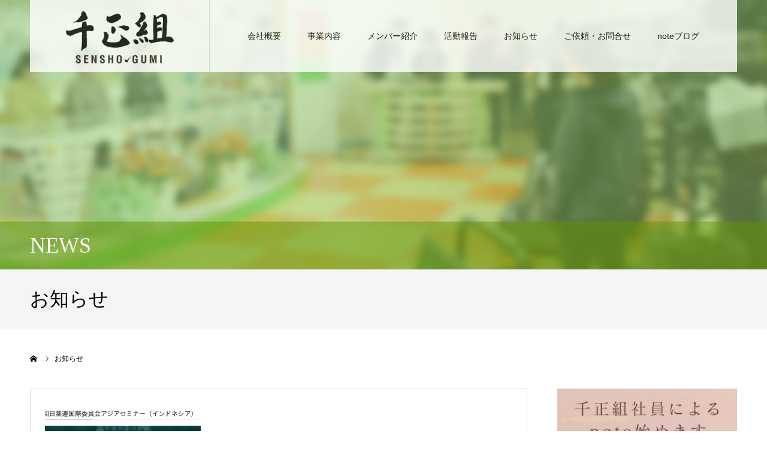

--- FILE ---
content_type: text/html; charset=UTF-8
request_url: https://senshogumi.co.jp/news/page/6/
body_size: 55238
content:
<!DOCTYPE html>
<html class="pc" lang="ja">
<head>
<meta charset="UTF-8">
<!--[if IE]><meta http-equiv="X-UA-Compatible" content="IE=edge"><![endif]-->
<meta name="viewport" content="width=device-width">
<meta name="format-detection" content="telephone=no">
<title>お知らせ | 千正組 | ページ 6</title>
<meta name="description" content="株式会社千正組は、思いのある皆さんと一緒に、自由にセクターを超えて事業や活動を一緒に進めていきます。(1) ビジネスコンサルティング：医療介護福祉分野の新規事業や海外展開など、(2) 政策提言：社会保障、医療、介護、福祉、子育て、女性支援、働き方、外国人材、若者支援、広報、官民連携、霞が関の働き方改革、公務の効率化、日系企業の海外進出など、(3) NPOなど民間団体とのパートナーシップ：民間団体の新規事業開発、運営、社会課題の抽出、事業評価など、(4) 講演、企業研修、メディア出演、執筆活動を行っています。">
<link rel="pingback" href="https://senshogumi.co.jp/xmlrpc.php">
<meta name='robots' content='max-image-preview:large' />
	<style>img:is([sizes="auto" i], [sizes^="auto," i]) { contain-intrinsic-size: 3000px 1500px }</style>
	<link rel='dns-prefetch' href='//webfonts.sakura.ne.jp' />
<link rel='dns-prefetch' href='//stats.wp.com' />
<link rel='preconnect' href='//c0.wp.com' />
<link rel="alternate" type="application/rss+xml" title="千正組 &raquo; フィード" href="https://senshogumi.co.jp/feed/" />
<link rel="alternate" type="application/rss+xml" title="千正組 &raquo; コメントフィード" href="https://senshogumi.co.jp/comments/feed/" />
<link rel="alternate" type="application/rss+xml" title="千正組 &raquo; お知らせ フィード" href="https://senshogumi.co.jp/news/feed/" />
<script type="text/javascript">
/* <![CDATA[ */
window._wpemojiSettings = {"baseUrl":"https:\/\/s.w.org\/images\/core\/emoji\/16.0.1\/72x72\/","ext":".png","svgUrl":"https:\/\/s.w.org\/images\/core\/emoji\/16.0.1\/svg\/","svgExt":".svg","source":{"concatemoji":"https:\/\/senshogumi.co.jp\/wp-includes\/js\/wp-emoji-release.min.js?ver=6.8.3"}};
/*! This file is auto-generated */
!function(s,n){var o,i,e;function c(e){try{var t={supportTests:e,timestamp:(new Date).valueOf()};sessionStorage.setItem(o,JSON.stringify(t))}catch(e){}}function p(e,t,n){e.clearRect(0,0,e.canvas.width,e.canvas.height),e.fillText(t,0,0);var t=new Uint32Array(e.getImageData(0,0,e.canvas.width,e.canvas.height).data),a=(e.clearRect(0,0,e.canvas.width,e.canvas.height),e.fillText(n,0,0),new Uint32Array(e.getImageData(0,0,e.canvas.width,e.canvas.height).data));return t.every(function(e,t){return e===a[t]})}function u(e,t){e.clearRect(0,0,e.canvas.width,e.canvas.height),e.fillText(t,0,0);for(var n=e.getImageData(16,16,1,1),a=0;a<n.data.length;a++)if(0!==n.data[a])return!1;return!0}function f(e,t,n,a){switch(t){case"flag":return n(e,"\ud83c\udff3\ufe0f\u200d\u26a7\ufe0f","\ud83c\udff3\ufe0f\u200b\u26a7\ufe0f")?!1:!n(e,"\ud83c\udde8\ud83c\uddf6","\ud83c\udde8\u200b\ud83c\uddf6")&&!n(e,"\ud83c\udff4\udb40\udc67\udb40\udc62\udb40\udc65\udb40\udc6e\udb40\udc67\udb40\udc7f","\ud83c\udff4\u200b\udb40\udc67\u200b\udb40\udc62\u200b\udb40\udc65\u200b\udb40\udc6e\u200b\udb40\udc67\u200b\udb40\udc7f");case"emoji":return!a(e,"\ud83e\udedf")}return!1}function g(e,t,n,a){var r="undefined"!=typeof WorkerGlobalScope&&self instanceof WorkerGlobalScope?new OffscreenCanvas(300,150):s.createElement("canvas"),o=r.getContext("2d",{willReadFrequently:!0}),i=(o.textBaseline="top",o.font="600 32px Arial",{});return e.forEach(function(e){i[e]=t(o,e,n,a)}),i}function t(e){var t=s.createElement("script");t.src=e,t.defer=!0,s.head.appendChild(t)}"undefined"!=typeof Promise&&(o="wpEmojiSettingsSupports",i=["flag","emoji"],n.supports={everything:!0,everythingExceptFlag:!0},e=new Promise(function(e){s.addEventListener("DOMContentLoaded",e,{once:!0})}),new Promise(function(t){var n=function(){try{var e=JSON.parse(sessionStorage.getItem(o));if("object"==typeof e&&"number"==typeof e.timestamp&&(new Date).valueOf()<e.timestamp+604800&&"object"==typeof e.supportTests)return e.supportTests}catch(e){}return null}();if(!n){if("undefined"!=typeof Worker&&"undefined"!=typeof OffscreenCanvas&&"undefined"!=typeof URL&&URL.createObjectURL&&"undefined"!=typeof Blob)try{var e="postMessage("+g.toString()+"("+[JSON.stringify(i),f.toString(),p.toString(),u.toString()].join(",")+"));",a=new Blob([e],{type:"text/javascript"}),r=new Worker(URL.createObjectURL(a),{name:"wpTestEmojiSupports"});return void(r.onmessage=function(e){c(n=e.data),r.terminate(),t(n)})}catch(e){}c(n=g(i,f,p,u))}t(n)}).then(function(e){for(var t in e)n.supports[t]=e[t],n.supports.everything=n.supports.everything&&n.supports[t],"flag"!==t&&(n.supports.everythingExceptFlag=n.supports.everythingExceptFlag&&n.supports[t]);n.supports.everythingExceptFlag=n.supports.everythingExceptFlag&&!n.supports.flag,n.DOMReady=!1,n.readyCallback=function(){n.DOMReady=!0}}).then(function(){return e}).then(function(){var e;n.supports.everything||(n.readyCallback(),(e=n.source||{}).concatemoji?t(e.concatemoji):e.wpemoji&&e.twemoji&&(t(e.twemoji),t(e.wpemoji)))}))}((window,document),window._wpemojiSettings);
/* ]]> */
</script>
<link rel='stylesheet' id='style-css' href='https://senshogumi.co.jp/wp-content/themes/agenda_tcd059/style.css?ver=1.3.3' type='text/css' media='all' />
<style id='wp-emoji-styles-inline-css' type='text/css'>

	img.wp-smiley, img.emoji {
		display: inline !important;
		border: none !important;
		box-shadow: none !important;
		height: 1em !important;
		width: 1em !important;
		margin: 0 0.07em !important;
		vertical-align: -0.1em !important;
		background: none !important;
		padding: 0 !important;
	}
</style>
<link rel='stylesheet' id='wp-block-library-css' href='https://c0.wp.com/c/6.8.3/wp-includes/css/dist/block-library/style.min.css' type='text/css' media='all' />
<style id='classic-theme-styles-inline-css' type='text/css'>
/*! This file is auto-generated */
.wp-block-button__link{color:#fff;background-color:#32373c;border-radius:9999px;box-shadow:none;text-decoration:none;padding:calc(.667em + 2px) calc(1.333em + 2px);font-size:1.125em}.wp-block-file__button{background:#32373c;color:#fff;text-decoration:none}
</style>
<link rel='stylesheet' id='mediaelement-css' href='https://c0.wp.com/c/6.8.3/wp-includes/js/mediaelement/mediaelementplayer-legacy.min.css' type='text/css' media='all' />
<link rel='stylesheet' id='wp-mediaelement-css' href='https://c0.wp.com/c/6.8.3/wp-includes/js/mediaelement/wp-mediaelement.min.css' type='text/css' media='all' />
<style id='jetpack-sharing-buttons-style-inline-css' type='text/css'>
.jetpack-sharing-buttons__services-list{display:flex;flex-direction:row;flex-wrap:wrap;gap:0;list-style-type:none;margin:5px;padding:0}.jetpack-sharing-buttons__services-list.has-small-icon-size{font-size:12px}.jetpack-sharing-buttons__services-list.has-normal-icon-size{font-size:16px}.jetpack-sharing-buttons__services-list.has-large-icon-size{font-size:24px}.jetpack-sharing-buttons__services-list.has-huge-icon-size{font-size:36px}@media print{.jetpack-sharing-buttons__services-list{display:none!important}}.editor-styles-wrapper .wp-block-jetpack-sharing-buttons{gap:0;padding-inline-start:0}ul.jetpack-sharing-buttons__services-list.has-background{padding:1.25em 2.375em}
</style>
<style id='global-styles-inline-css' type='text/css'>
:root{--wp--preset--aspect-ratio--square: 1;--wp--preset--aspect-ratio--4-3: 4/3;--wp--preset--aspect-ratio--3-4: 3/4;--wp--preset--aspect-ratio--3-2: 3/2;--wp--preset--aspect-ratio--2-3: 2/3;--wp--preset--aspect-ratio--16-9: 16/9;--wp--preset--aspect-ratio--9-16: 9/16;--wp--preset--color--black: #000000;--wp--preset--color--cyan-bluish-gray: #abb8c3;--wp--preset--color--white: #ffffff;--wp--preset--color--pale-pink: #f78da7;--wp--preset--color--vivid-red: #cf2e2e;--wp--preset--color--luminous-vivid-orange: #ff6900;--wp--preset--color--luminous-vivid-amber: #fcb900;--wp--preset--color--light-green-cyan: #7bdcb5;--wp--preset--color--vivid-green-cyan: #00d084;--wp--preset--color--pale-cyan-blue: #8ed1fc;--wp--preset--color--vivid-cyan-blue: #0693e3;--wp--preset--color--vivid-purple: #9b51e0;--wp--preset--gradient--vivid-cyan-blue-to-vivid-purple: linear-gradient(135deg,rgba(6,147,227,1) 0%,rgb(155,81,224) 100%);--wp--preset--gradient--light-green-cyan-to-vivid-green-cyan: linear-gradient(135deg,rgb(122,220,180) 0%,rgb(0,208,130) 100%);--wp--preset--gradient--luminous-vivid-amber-to-luminous-vivid-orange: linear-gradient(135deg,rgba(252,185,0,1) 0%,rgba(255,105,0,1) 100%);--wp--preset--gradient--luminous-vivid-orange-to-vivid-red: linear-gradient(135deg,rgba(255,105,0,1) 0%,rgb(207,46,46) 100%);--wp--preset--gradient--very-light-gray-to-cyan-bluish-gray: linear-gradient(135deg,rgb(238,238,238) 0%,rgb(169,184,195) 100%);--wp--preset--gradient--cool-to-warm-spectrum: linear-gradient(135deg,rgb(74,234,220) 0%,rgb(151,120,209) 20%,rgb(207,42,186) 40%,rgb(238,44,130) 60%,rgb(251,105,98) 80%,rgb(254,248,76) 100%);--wp--preset--gradient--blush-light-purple: linear-gradient(135deg,rgb(255,206,236) 0%,rgb(152,150,240) 100%);--wp--preset--gradient--blush-bordeaux: linear-gradient(135deg,rgb(254,205,165) 0%,rgb(254,45,45) 50%,rgb(107,0,62) 100%);--wp--preset--gradient--luminous-dusk: linear-gradient(135deg,rgb(255,203,112) 0%,rgb(199,81,192) 50%,rgb(65,88,208) 100%);--wp--preset--gradient--pale-ocean: linear-gradient(135deg,rgb(255,245,203) 0%,rgb(182,227,212) 50%,rgb(51,167,181) 100%);--wp--preset--gradient--electric-grass: linear-gradient(135deg,rgb(202,248,128) 0%,rgb(113,206,126) 100%);--wp--preset--gradient--midnight: linear-gradient(135deg,rgb(2,3,129) 0%,rgb(40,116,252) 100%);--wp--preset--font-size--small: 13px;--wp--preset--font-size--medium: 20px;--wp--preset--font-size--large: 36px;--wp--preset--font-size--x-large: 42px;--wp--preset--spacing--20: 0.44rem;--wp--preset--spacing--30: 0.67rem;--wp--preset--spacing--40: 1rem;--wp--preset--spacing--50: 1.5rem;--wp--preset--spacing--60: 2.25rem;--wp--preset--spacing--70: 3.38rem;--wp--preset--spacing--80: 5.06rem;--wp--preset--shadow--natural: 6px 6px 9px rgba(0, 0, 0, 0.2);--wp--preset--shadow--deep: 12px 12px 50px rgba(0, 0, 0, 0.4);--wp--preset--shadow--sharp: 6px 6px 0px rgba(0, 0, 0, 0.2);--wp--preset--shadow--outlined: 6px 6px 0px -3px rgba(255, 255, 255, 1), 6px 6px rgba(0, 0, 0, 1);--wp--preset--shadow--crisp: 6px 6px 0px rgba(0, 0, 0, 1);}:where(.is-layout-flex){gap: 0.5em;}:where(.is-layout-grid){gap: 0.5em;}body .is-layout-flex{display: flex;}.is-layout-flex{flex-wrap: wrap;align-items: center;}.is-layout-flex > :is(*, div){margin: 0;}body .is-layout-grid{display: grid;}.is-layout-grid > :is(*, div){margin: 0;}:where(.wp-block-columns.is-layout-flex){gap: 2em;}:where(.wp-block-columns.is-layout-grid){gap: 2em;}:where(.wp-block-post-template.is-layout-flex){gap: 1.25em;}:where(.wp-block-post-template.is-layout-grid){gap: 1.25em;}.has-black-color{color: var(--wp--preset--color--black) !important;}.has-cyan-bluish-gray-color{color: var(--wp--preset--color--cyan-bluish-gray) !important;}.has-white-color{color: var(--wp--preset--color--white) !important;}.has-pale-pink-color{color: var(--wp--preset--color--pale-pink) !important;}.has-vivid-red-color{color: var(--wp--preset--color--vivid-red) !important;}.has-luminous-vivid-orange-color{color: var(--wp--preset--color--luminous-vivid-orange) !important;}.has-luminous-vivid-amber-color{color: var(--wp--preset--color--luminous-vivid-amber) !important;}.has-light-green-cyan-color{color: var(--wp--preset--color--light-green-cyan) !important;}.has-vivid-green-cyan-color{color: var(--wp--preset--color--vivid-green-cyan) !important;}.has-pale-cyan-blue-color{color: var(--wp--preset--color--pale-cyan-blue) !important;}.has-vivid-cyan-blue-color{color: var(--wp--preset--color--vivid-cyan-blue) !important;}.has-vivid-purple-color{color: var(--wp--preset--color--vivid-purple) !important;}.has-black-background-color{background-color: var(--wp--preset--color--black) !important;}.has-cyan-bluish-gray-background-color{background-color: var(--wp--preset--color--cyan-bluish-gray) !important;}.has-white-background-color{background-color: var(--wp--preset--color--white) !important;}.has-pale-pink-background-color{background-color: var(--wp--preset--color--pale-pink) !important;}.has-vivid-red-background-color{background-color: var(--wp--preset--color--vivid-red) !important;}.has-luminous-vivid-orange-background-color{background-color: var(--wp--preset--color--luminous-vivid-orange) !important;}.has-luminous-vivid-amber-background-color{background-color: var(--wp--preset--color--luminous-vivid-amber) !important;}.has-light-green-cyan-background-color{background-color: var(--wp--preset--color--light-green-cyan) !important;}.has-vivid-green-cyan-background-color{background-color: var(--wp--preset--color--vivid-green-cyan) !important;}.has-pale-cyan-blue-background-color{background-color: var(--wp--preset--color--pale-cyan-blue) !important;}.has-vivid-cyan-blue-background-color{background-color: var(--wp--preset--color--vivid-cyan-blue) !important;}.has-vivid-purple-background-color{background-color: var(--wp--preset--color--vivid-purple) !important;}.has-black-border-color{border-color: var(--wp--preset--color--black) !important;}.has-cyan-bluish-gray-border-color{border-color: var(--wp--preset--color--cyan-bluish-gray) !important;}.has-white-border-color{border-color: var(--wp--preset--color--white) !important;}.has-pale-pink-border-color{border-color: var(--wp--preset--color--pale-pink) !important;}.has-vivid-red-border-color{border-color: var(--wp--preset--color--vivid-red) !important;}.has-luminous-vivid-orange-border-color{border-color: var(--wp--preset--color--luminous-vivid-orange) !important;}.has-luminous-vivid-amber-border-color{border-color: var(--wp--preset--color--luminous-vivid-amber) !important;}.has-light-green-cyan-border-color{border-color: var(--wp--preset--color--light-green-cyan) !important;}.has-vivid-green-cyan-border-color{border-color: var(--wp--preset--color--vivid-green-cyan) !important;}.has-pale-cyan-blue-border-color{border-color: var(--wp--preset--color--pale-cyan-blue) !important;}.has-vivid-cyan-blue-border-color{border-color: var(--wp--preset--color--vivid-cyan-blue) !important;}.has-vivid-purple-border-color{border-color: var(--wp--preset--color--vivid-purple) !important;}.has-vivid-cyan-blue-to-vivid-purple-gradient-background{background: var(--wp--preset--gradient--vivid-cyan-blue-to-vivid-purple) !important;}.has-light-green-cyan-to-vivid-green-cyan-gradient-background{background: var(--wp--preset--gradient--light-green-cyan-to-vivid-green-cyan) !important;}.has-luminous-vivid-amber-to-luminous-vivid-orange-gradient-background{background: var(--wp--preset--gradient--luminous-vivid-amber-to-luminous-vivid-orange) !important;}.has-luminous-vivid-orange-to-vivid-red-gradient-background{background: var(--wp--preset--gradient--luminous-vivid-orange-to-vivid-red) !important;}.has-very-light-gray-to-cyan-bluish-gray-gradient-background{background: var(--wp--preset--gradient--very-light-gray-to-cyan-bluish-gray) !important;}.has-cool-to-warm-spectrum-gradient-background{background: var(--wp--preset--gradient--cool-to-warm-spectrum) !important;}.has-blush-light-purple-gradient-background{background: var(--wp--preset--gradient--blush-light-purple) !important;}.has-blush-bordeaux-gradient-background{background: var(--wp--preset--gradient--blush-bordeaux) !important;}.has-luminous-dusk-gradient-background{background: var(--wp--preset--gradient--luminous-dusk) !important;}.has-pale-ocean-gradient-background{background: var(--wp--preset--gradient--pale-ocean) !important;}.has-electric-grass-gradient-background{background: var(--wp--preset--gradient--electric-grass) !important;}.has-midnight-gradient-background{background: var(--wp--preset--gradient--midnight) !important;}.has-small-font-size{font-size: var(--wp--preset--font-size--small) !important;}.has-medium-font-size{font-size: var(--wp--preset--font-size--medium) !important;}.has-large-font-size{font-size: var(--wp--preset--font-size--large) !important;}.has-x-large-font-size{font-size: var(--wp--preset--font-size--x-large) !important;}
:where(.wp-block-post-template.is-layout-flex){gap: 1.25em;}:where(.wp-block-post-template.is-layout-grid){gap: 1.25em;}
:where(.wp-block-columns.is-layout-flex){gap: 2em;}:where(.wp-block-columns.is-layout-grid){gap: 2em;}
:root :where(.wp-block-pullquote){font-size: 1.5em;line-height: 1.6;}
</style>
<link rel='stylesheet' id='contact-form-7-css' href='https://senshogumi.co.jp/wp-content/plugins/contact-form-7/includes/css/styles.css?ver=6.1.4' type='text/css' media='all' />
<script type="text/javascript" src="https://c0.wp.com/c/6.8.3/wp-includes/js/jquery/jquery.min.js" id="jquery-core-js"></script>
<script type="text/javascript" src="https://c0.wp.com/c/6.8.3/wp-includes/js/jquery/jquery-migrate.min.js" id="jquery-migrate-js"></script>
<script type="text/javascript" src="//webfonts.sakura.ne.jp/js/sakurav3.js?fadein=0&amp;ver=3.1.4" id="typesquare_std-js"></script>
<link rel="https://api.w.org/" href="https://senshogumi.co.jp/wp-json/" /><!-- start Simple Custom CSS and JS -->
<script src="https://ajax.googleapis.com/ajax/libs/jquery/3.3.1/jquery.min.js"></script>

<!-- end Simple Custom CSS and JS -->
	<style>img#wpstats{display:none}</style>
		
<link rel="stylesheet" href="https://senshogumi.co.jp/wp-content/themes/agenda_tcd059/css/design-plus.css?ver=1.3.3">
<link rel="stylesheet" href="https://senshogumi.co.jp/wp-content/themes/agenda_tcd059/css/sns-botton.css?ver=1.3.3">
<link rel="stylesheet" media="screen and (max-width:1260px)" href="https://senshogumi.co.jp/wp-content/themes/agenda_tcd059/css/responsive.css?ver=1.3.3">
<link rel="stylesheet" media="screen and (max-width:1260px)" href="https://senshogumi.co.jp/wp-content/themes/agenda_tcd059/css/footer-bar.css?ver=1.3.3">

<script src="https://senshogumi.co.jp/wp-content/themes/agenda_tcd059/js/jquery.easing.1.3.js?ver=1.3.3"></script>
<script src="https://senshogumi.co.jp/wp-content/themes/agenda_tcd059/js/jscript.js?ver=1.3.3"></script>
<script src="https://senshogumi.co.jp/wp-content/themes/agenda_tcd059/js/comment.js?ver=1.3.3"></script>


<style type="text/css">

body, input, textarea { font-family: Arial, "ヒラギノ角ゴ ProN W3", "Hiragino Kaku Gothic ProN", "メイリオ", Meiryo, sans-serif; }

.rich_font, .p-vertical { font-family: "Times New Roman" , "游明朝" , "Yu Mincho" , "游明朝体" , "YuMincho" , "ヒラギノ明朝 Pro W3" , "Hiragino Mincho Pro" , "HiraMinProN-W3" , "HGS明朝E" , "ＭＳ Ｐ明朝" , "MS PMincho" , serif; font-weight:500; }


#header_image_for_404 .headline { font-family: "Times New Roman" , "游明朝" , "Yu Mincho" , "游明朝体" , "YuMincho" , "ヒラギノ明朝 Pro W3" , "Hiragino Mincho Pro" , "HiraMinProN-W3" , "HGS明朝E" , "ＭＳ Ｐ明朝" , "MS PMincho" , serif; font-weight:500; }






#page_header_catch { font-size:36px; color:#FFFFFF; background:rgba(96,147,0,0.5); }
.mobile #page_header_catch { font-size:20px; }
#page_header_title { font-size:32px; }
.mobile #page_header_title { font-size:18px; }
#post_title { font-size:32px; color:#000000; }
.post_content { font-size:14px; color:#666666; }
.mobile #post_title { font-size:18px; }
.mobile .post_content { font-size:13px; }


.c-pw__btn { background: #5cadda; }
.post_content a, .post_content a:hover { color: #008c8d; }


#related_post .image img, .styled_post_list1 .image img, .styled_post_list2 .image img, .widget_tab_post_list .image img, .index_post_image img
{
  width:100%; height:auto;
  -webkit-transition: transform  0.75s ease;
  transition: transform  0.75s ease;
}
#related_post .image:hover img, .styled_post_list1 .image:hover img, .styled_post_list2 .image:hover img, .widget_tab_post_list .image:hover img, .index_post_image:hover img
{
  -webkit-transform: scale(1.2);
  transform: scale(1.2);
}



body, a, #previous_next_post a:hover
  { color: #000000; }

.side_widget .styled_post_list1 .title:hover, .page_post_list .meta a:hover, .page_post_list .headline,
  .slider_main .caption .title a:hover, #comment_header ul li a:hover, #header_text .logo a:hover, #bread_crumb li.home a:hover:before, #post_title_area .meta li a:hover
    { color: #5cadda; }

.pc #global_menu ul ul a, .next_page_link a:hover, .collapse_category_list li a:hover .count, .pb_spec_table_button a:hover,
  #wp-calendar td a:hover, #wp-calendar #prev a:hover, #wp-calendar #next a:hover, .mobile #global_menu li a:hover, #mobile_menu .close_button:hover,
    #post_pagination p, .page_navi span.current, .tcd_user_profile_widget .button a:hover, #return_top a, #p_readmore .button,
      #header_slider .slick-dots button:hover::before, #header_slider .slick-dots .slick-active button::before
        { background-color: #5cadda !important; }

#comment_header ul li a:hover, #comment_header ul li.comment_switch_active a, #comment_header #comment_closed p, #post_pagination p, .page_navi span.current
  { border-color: #5cadda; }

.collapse_category_list li a:before
  { border-color: transparent transparent transparent #5cadda; }

.slider_nav .swiper-slide-active, .slider_nav .swiper-slide:hover
  { box-shadow:inset 0 0 0 5px #5cadda; }

a:hover, #index_news .button:hover:after, .pc #global_menu a:hover, .pc #global_menu > ul > li.active > a, .pc #global_menu > ul > li.current-menu-item > a, #bread_crumb li.home a:hover:after, #bread_crumb li a:hover, .tcd_category_list li a:hover, #report_post_meta_top a:hover
  { color: #376ab3; }

.pc #global_menu ul ul a:hover, #return_top a:hover, #post_pagination a:hover, .page_navi a:hover, #slide_menu a span.count, .tcdw_custom_drop_menu a:hover, #p_readmore .button:hover, #previous_next_page a:hover,
  .tcd_category_list li a:hover .count, #submit_comment:hover, #comment_header ul li a:hover, .widget_tab_post_list_button a:hover, .mobile #menu_button:hover
    { background-color: #376ab3 !important; }

#post_pagination a:hover, .page_navi a:hover, .tcdw_custom_drop_menu a:hover, #comment_textarea textarea:focus, #guest_info input:focus, .widget_tab_post_list_button a:hover
  { border-color: #376ab3 !important; }

.post_content a { color: #008c8d; }

#comment_header ul li.comment_switch_active a, #comment_header #comment_closed p { background-color: #5cadda !important; }
#comment_header ul li.comment_switch_active a:after, #comment_header #comment_closed p:after { border-color:#5cadda transparent transparent transparent; }

.side_headline { color: #FFFFFF; background: #000000;  }

.no_header_content { background:rgba(92,173,218,0.8); }



#header {opacity:0.8;}
#index_prof_banner .desc { line-height: 2.0;}
#header_slider .item1 .title {
    text-shadow: 0px 0px 5px #fff ,0px 0px 5px #fff ,0px 0px 5px #fff;
}
#header_slider .item1 .desc {
    text-shadow: 0px 0px 5px #fff, 0px 0px 5px #fff, 0px 0px 5px #fff, 0px 0px 5px #fff;
}
.tcd_banner_widget a .title { color: #000;}
.post_content p {line-height: 2.0; font-size:18px; margin: 0 0 1em 0;}
.post_content li {line-height: 2.0; font-size:18px;}
.hissu {color:white; font-size:12px; background-color: #ed6d46; padding: 1px 2px ;}
</style>


<script type="text/javascript">
window.onbeforeunload = function() {
};
window.onunload = function() {
};
window.addEventListener("pageshow", function(evt) {
    if (evt.persisted) {
        window.location.reload();
    }
}, false);
</script>

<link rel="icon" href="https://senshogumi.co.jp/wp-content/uploads/2020/06/cropped-千正組-32x32.jpg" sizes="32x32" />
<link rel="icon" href="https://senshogumi.co.jp/wp-content/uploads/2020/06/cropped-千正組-192x192.jpg" sizes="192x192" />
<link rel="apple-touch-icon" href="https://senshogumi.co.jp/wp-content/uploads/2020/06/cropped-千正組-180x180.jpg" />
<meta name="msapplication-TileImage" content="https://senshogumi.co.jp/wp-content/uploads/2020/06/cropped-千正組-270x270.jpg" />
		<style type="text/css" id="wp-custom-css">
			/**活動報告 見出しcss ここから**/

.temp {
	 margin-bottom: 50px;
}
#report_category_list {
    margin: 0 0 20px 0;
}

.btn_area {
    margin: 0 auto 10px;
}

.contact_kotei {
	width: 200px;
  height: 50px;
  background: #5cadda !important;
	margin: 0 0 0 auto;
}
.contact_kotei a {
  display: block;
  width: 100%;
  height: 100%;
  text-decoration: none;
  text-align: center;
  color: #fff;
  font-size: 15px;
  line-height: 3.5;
}
.contact_kotei a::before{
  position: absolute;
  width: 100%;
  height: 100%;
  top: -5px;
  bottom: 0;
  right: 0;
  left: 0;
  margin: auto;
  text-align: center;
}

.contact_kotei a:hover {
	background-color: rgba(0,0,0,0.18);
	background-blend-mode: overlay;
}

.contact_kotei a img {
		width: 8%;
    margin-bottom: -2.5px;
    margin-left: -10px;
    margin-right: 7%;
}

/*活動報告 見出しレスポンシブ調整*/
@media screen and (max-width: 1200px){

.btn_area {
    margin: 0 auto 10px;
}
	.contact_kotei {
		margin: 0 0 0 auto;
	}
}
/*活動報告 見出しレスポンシブ調整*/
/**活動報告 見出しcss ここまで**/

/**コンタクトボタンcss ここから**/
#contact_btn {
  width: 202px;
  height: 52px;
  position: fixed;
  right: -300px;
  bottom: 80px;
  background: #5cadda !important;
  z-index: 999;
	display: flex;
}
#contact_btn a{
  position: relative;
  display: block;
  width: 100%;
  height: 100%;
	padding-left: 30px;
  text-decoration: none;
  text-align: center;
  color: #fff;
  font-size: 15px;
  line-height: 3.5;
}
#contact_btn a::before{
  position: absolute;
  width: 100%;
  height: 100%;
  top: -5px;
  bottom: 0;
  right: 0;
  left: 0;
  margin: auto;
  text-align: center;
}
#contact_btn a:hover {
background-color: #0078b5;
}

#contact_btn a img {
		width: 8%;
    margin-bottom: -2.5px;
    margin-left: -50px;
    margin-right: 7%;
}

#contact_resp{
  display: none;
}
#contact_resp a{
  display: none;
}

.page-id-63 .btn_area { 
		display: none;
}
/**コンタクトボタンcss ここまで**/

/**フッターアイコン css ここから**/
#footer_social_link li.blog a img {
    width: 49%;
    display: block;
    vertical-align: baseline;
    margin: auto;
    margin-top: 24%;
}

#footer_social_link li.blog a:hover{
	opacity: 0.5;
}
/**フッターアイコン css ここまで**/

/**コンタクトボタンレスポンシブ調整 ここから**/
@media screen and (max-width:950px){
	#return_top span {
    z-index: 300;
    border-left: solid 2px #fff; 
}
#contact_btn { 
		display: none;}
	
#contact_resp {
		display: block;
    position: fixed;
    bottom: 0;
    width: 100%;
    height: 50px;
    position: fixed;
    background: #5cadda !important;
    z-index: 100;
}
#contact_resp a{
  position: relative;
  display: block;
  width: 90%;
  height: 100%;
  text-decoration: none;
	margin: 10px auto;
	text-align: center;
	color: #fff;
	font-size: 15px;
  line-height: 2;
}
#contact_resp a::before{
  position: absolute;
  width: 100%;
  height: 100%;
  top: -5px;
  bottom: 0;
  right: 0;
  left: 0;
  margin: auto;
  text-align: center;
}

.page-id-63 #contact_resp{ 
		display: none;}
	
#contact_resp a img {
    width: 15px;
    margin-bottom: -4px;
    margin-left: -50px;
    margin-right: 4%;
}
	}
	
}
/**コンタクトボタンレスポンシブ調整 ここまで**/
		</style>
		<!-- Global site tag (gtag.js) - Google Analytics -->
<script async src="https://www.googletagmanager.com/gtag/js?id=UA-171418994-1"></script>
<script>
  window.dataLayer = window.dataLayer || [];
  function gtag(){dataLayer.push(arguments);}
  gtag('js', new Date());

  gtag('config', 'UA-171418994-1');
</script>

</head>
<body id="body" class="archive paged post-type-archive post-type-archive-news paged-6 post-type-paged-6 wp-theme-agenda_tcd059">


<div id="container">

 <div id="header" >
  <div id="header_inner" class="clearfix">
   <div id="header_logo">
    <div id="logo_image">
 <h1 class="logo">
  <a href="https://senshogumi.co.jp/" title="千正組">
      <img class="pc_logo_image" src="https://senshogumi.co.jp/wp-content/uploads/2020/06/千正組-1-e1591670640524.png?1769019656" alt="千正組" title="千正組" width="180" height="102" />
         <img class="mobile_logo_image" src="https://senshogumi.co.jp/wp-content/uploads/2020/07/logo_sp-1.jpg?1769019656" alt="千正組" title="千正組" width="100" height="50" />
     </a>
 </h1>
</div>
   </div>
      <div id="global_menu">
    <ul id="menu-%e3%82%b5%e3%83%b3%e3%83%97%e3%83%ab%e3%83%a1%e3%83%8b%e3%83%a5%e3%83%bc" class="menu"><li id="menu-item-31" class="menu-item menu-item-type-custom menu-item-object-custom menu-item-has-children menu-item-31"><a href="/company">会社概要</a>
<ul class="sub-menu">
	<li id="menu-item-900" class="menu-item menu-item-type-custom menu-item-object-custom menu-item-900"><a href="/company">千正組について</a></li>
	<li id="menu-item-33" class="menu-item menu-item-type-custom menu-item-object-custom menu-item-33"><a href="/company/#ceo">代表挨拶</a></li>
	<li id="menu-item-92" class="menu-item menu-item-type-custom menu-item-object-custom menu-item-92"><a href="/company/#information">基本情報</a></li>
	<li id="menu-item-93" class="menu-item menu-item-type-custom menu-item-object-custom menu-item-93"><a href="/company/#history">沿革</a></li>
</ul>
</li>
<li id="menu-item-208" class="menu-item menu-item-type-custom menu-item-object-custom menu-item-has-children menu-item-208"><a href="/work">事業内容</a>
<ul class="sub-menu">
	<li id="menu-item-1455" class="menu-item menu-item-type-custom menu-item-object-custom menu-item-1455"><a href="/work/#overview">事業概要</a></li>
	<li id="menu-item-1456" class="menu-item menu-item-type-custom menu-item-object-custom menu-item-1456"><a href="/work/#strengths">千正組の強み</a></li>
	<li id="menu-item-1457" class="menu-item menu-item-type-custom menu-item-object-custom menu-item-1457"><a href="/work/#case">プロジェクト事例</a></li>
</ul>
</li>
<li id="menu-item-34" class="menu-item menu-item-type-custom menu-item-object-custom menu-item-has-children menu-item-34"><a href="/member">メンバー紹介</a>
<ul class="sub-menu">
	<li id="menu-item-921" class="menu-item menu-item-type-custom menu-item-object-custom menu-item-921"><a href="/member/#sensho">千正 康裕</a></li>
	<li id="menu-item-1502" class="menu-item menu-item-type-custom menu-item-object-custom menu-item-1502"><a href="/member/#ebisu">蛭子 昌之</a></li>
	<li id="menu-item-1503" class="menu-item menu-item-type-custom menu-item-object-custom menu-item-1503"><a href="/member/#yokoyama">横山 悠里恵</a></li>
	<li id="menu-item-1504" class="menu-item menu-item-type-custom menu-item-object-custom menu-item-1504"><a href="/member/#yanagi">柳 史生</a></li>
	<li id="menu-item-1505" class="menu-item menu-item-type-custom menu-item-object-custom menu-item-1505"><a href="/member/#yanagawa">柳川 侑子</a></li>
	<li id="menu-item-1506" class="menu-item menu-item-type-custom menu-item-object-custom menu-item-1506"><a href="/member/#ono">小野 春奈</a></li>
	<li id="menu-item-1507" class="menu-item menu-item-type-custom menu-item-object-custom menu-item-1507"><a href="/member/#koyanagi">小柳 寛</a></li>
	<li id="menu-item-1508" class="menu-item menu-item-type-custom menu-item-object-custom menu-item-1508"><a href="/member/#ban">伴 佐和子</a></li>
</ul>
</li>
<li id="menu-item-72" class="menu-item menu-item-type-custom menu-item-object-custom menu-item-has-children menu-item-72"><a href="/report">活動報告</a>
<ul class="sub-menu">
	<li id="menu-item-272" class="menu-item menu-item-type-custom menu-item-object-custom menu-item-272"><a href="/report_category/report-cat1">テレビ出演</a></li>
	<li id="menu-item-273" class="menu-item menu-item-type-custom menu-item-object-custom menu-item-273"><a href="/report_category/report-cat2">新聞・雑誌媒体</a></li>
	<li id="menu-item-271" class="menu-item menu-item-type-custom menu-item-object-custom menu-item-271"><a href="/report_category/report-cat3">インターネット</a></li>
	<li id="menu-item-274" class="menu-item menu-item-type-custom menu-item-object-custom menu-item-274"><a href="/report_category/report-cat5">講演・研修</a></li>
	<li id="menu-item-275" class="menu-item menu-item-type-custom menu-item-object-custom menu-item-275"><a href="/report_category/report-cat4">執筆</a></li>
</ul>
</li>
<li id="menu-item-37" class="menu-item menu-item-type-custom menu-item-object-custom menu-item-37"><a href="/news">お知らせ</a></li>
<li id="menu-item-38" class="menu-item menu-item-type-custom menu-item-object-custom menu-item-38"><a href="/contact">ご依頼・お問合せ</a></li>
<li id="menu-item-209" class="menu-item menu-item-type-custom menu-item-object-custom menu-item-209"><a href="https://note.com/yasusensho">noteブログ</a></li>
</ul>   </div>
   <a href="#" id="menu_button"><span>menu</span></a>
     </div><!-- END #header_inner -->
 </div><!-- END #header -->

 
 <div id="main_contents" class="clearfix">
<div id="page_header" style="background:url(https://senshogumi.co.jp/wp-content/uploads/2020/06/work_01-1.jpg) no-repeat center center; background-size:cover;">
  <h2 id="page_header_catch" class="rich_font"><span>NEWS</span></h2>
   <div id="page_header_overlay" style="background:rgba(145,206,99,0.5);"></div>
 </div>
<h3 id="page_header_title" class="rich_font"><span>お知らせ</span></h3>

<div id="bread_crumb">

<ul class="clearfix" itemscope itemtype="http://schema.org/BreadcrumbList">
 <li itemprop="itemListElement" itemscope itemtype="http://schema.org/ListItem" class="home"><a itemprop="item" href="https://senshogumi.co.jp/"><span itemprop="name">ホーム</span></a><meta itemprop="position" content="1"></li>
 <li class="last" itemprop="itemListElement" itemscope itemtype="http://schema.org/ListItem"><span itemprop="name">お知らせ</span><meta itemprop="position" content="2"></li>
</ul>

</div>

<div id="main_col" class="clearfix">

 <div id="left_col">

  <div id="news_list">
  <div class="post_list clearfix">
      <article class="item clearfix ">
    <a href="https://senshogumi.co.jp/news/2025%e5%b9%b44%e6%9c%889%e6%97%a5%e3%80%80%e7%ac%ac11%e5%9b%9e-%e6%97%a5%e8%96%ac%e9%80%a3%e5%9b%bd%e9%9a%9b%e5%a7%94%e5%93%a1%e4%bc%9a%e3%82%a2%e3%82%b8%e3%82%a2%e3%82%bb%e3%83%9f%e3%83%8a%e3%83%bc/" class="clearfix">
          <div class="image"><img width="520" height="360" src="https://senshogumi.co.jp/wp-content/uploads/2025/04/スクリーンショット-105-520x360.png" class="attachment-size2 size-size2 wp-post-image" alt="" decoding="async" fetchpriority="high" srcset="https://senshogumi.co.jp/wp-content/uploads/2025/04/スクリーンショット-105-520x360.png 520w, https://senshogumi.co.jp/wp-content/uploads/2025/04/スクリーンショット-105-725x500.png 725w" sizes="(max-width: 520px) 100vw, 520px" /></div>
          <div class="title_area">
      <div class="title_area_inner">
       <h4 class="title">2025年4月9日　第11回 日薬連国際委員会アジアセミナー（インドネシ…</h4>
       <p class="date"><time class="entry-date updated" datetime="2025-05-03T10:15:59+09:00">2025.04.10</time></p>
      </div>
     </div>
    </a>
   </article>
      <article class="item clearfix ">
    <a href="https://senshogumi.co.jp/news/2025%e5%b9%b43%e6%9c%88%e3%80%80%e5%8d%83%e6%ad%a3%e3%81%8c%e5%88%b6%e4%bd%9c%e3%81%ab%e5%8d%94%e5%8a%9b%e3%81%97%e3%81%9f-%e7%b5%8c%e6%b8%88%e7%94%a3%e6%a5%ad%e7%9c%81%e3%80%8c%e6%94%bf%e7%ad%96/" class="clearfix">
          <div class="image"><img width="520" height="360" src="https://senshogumi.co.jp/wp-content/uploads/2025/03/スクリーンショット-89-520x360.png" class="attachment-size2 size-size2 wp-post-image" alt="" decoding="async" srcset="https://senshogumi.co.jp/wp-content/uploads/2025/03/スクリーンショット-89-520x360.png 520w, https://senshogumi.co.jp/wp-content/uploads/2025/03/スクリーンショット-89-725x500.png 725w" sizes="(max-width: 520px) 100vw, 520px" /></div>
          <div class="title_area">
      <div class="title_area_inner">
       <h4 class="title">2025年3月　千正が制作に協力した 経済産業省「政策形成プロセス情報キ…</h4>
       <p class="date"><time class="entry-date updated" datetime="2025-03-28T12:31:00+09:00">2025.03.28</time></p>
      </div>
     </div>
    </a>
   </article>
      <article class="item clearfix ">
    <a href="https://senshogumi.co.jp/news/2025%e5%b9%b43%e6%9c%8825%e6%97%a5%e3%80%80%e6%97%a5%e6%9c%ac%e5%8c%bb%e5%b8%ab%e4%bc%9a%e5%bd%b9%e5%93%a1%e5%8b%89%e5%bc%b7%e4%bc%9a%e3%81%a7%e3%81%ae%e8%ac%9b%e6%bc%94%e9%8c%b2%e3%81%8c%e6%97%a5/" class="clearfix">
          <div class="image"><img width="520" height="360" src="https://senshogumi.co.jp/wp-content/uploads/2025/03/スクリーンショット-88-520x360.png" class="attachment-size2 size-size2 wp-post-image" alt="" decoding="async" /></div>
          <div class="title_area">
      <div class="title_area_inner">
       <h4 class="title">2025年3月25日　日本医師会役員勉強会での講演録が日本医師会会員ペー…</h4>
       <p class="date"><time class="entry-date updated" datetime="2025-03-27T12:47:32+09:00">2025.03.27</time></p>
      </div>
     </div>
    </a>
   </article>
      <article class="item clearfix ">
    <a href="https://senshogumi.co.jp/news/2025%e5%b9%b4%e3%80%80%e6%9c%88%e5%88%8a%e6%ad%a6%e9%81%93%ef%bc%93%e6%9c%88%e5%8f%b7%e3%81%ab%e5%8d%83%e6%ad%a3%e3%81%ae%e9%80%a3%e8%bc%89%e3%80%8e%e6%ad%a6%e9%81%93%e7%b2%be%e7%a5%9e%e3%81%a7/" class="clearfix">
          <div class="image"><img width="520" height="360" src="https://senshogumi.co.jp/wp-content/uploads/2025/03/スクリーンショット-38-520x360.png" class="attachment-size2 size-size2 wp-post-image" alt="" decoding="async" loading="lazy" srcset="https://senshogumi.co.jp/wp-content/uploads/2025/03/スクリーンショット-38-520x360.png 520w, https://senshogumi.co.jp/wp-content/uploads/2025/03/スクリーンショット-38-300x209.png 300w" sizes="auto, (max-width: 520px) 100vw, 520px" /></div>
          <div class="title_area">
      <div class="title_area_inner">
       <h4 class="title">2025年　月刊武道３月号に千正の連載『武道精神で社会を切り開く』第39…</h4>
       <p class="date"><time class="entry-date updated" datetime="2025-03-11T13:12:49+09:00">2025.03.7</time></p>
      </div>
     </div>
    </a>
   </article>
      <article class="item clearfix ">
    <a href="https://senshogumi.co.jp/news/2025%e5%b9%b42%e6%9c%8818%e6%97%a5%e3%80%80pmi%e3%83%ab%e3%83%bc%e3%83%ab%e3%83%a1%e3%82%a4%e3%82%ad%e3%83%b3%e3%82%b0%e3%82%b9%e3%82%af%e3%83%bc%e3%83%ab%e3%81%ab%e3%81%a6%e5%8d%83%e6%ad%a3%e3%81%8c/" class="clearfix">
          <div class="image"><img width="520" height="360" src="https://senshogumi.co.jp/wp-content/uploads/2025/02/スクリーンショット-33-520x360.png" class="attachment-size2 size-size2 wp-post-image" alt="" decoding="async" loading="lazy" /></div>
          <div class="title_area">
      <div class="title_area_inner">
       <h4 class="title">2025年2月18日　PMIルールメイキングスクールにて千正が講演しまし…</h4>
       <p class="date"><time class="entry-date updated" datetime="2025-02-21T16:59:28+09:00">2025.02.21</time></p>
      </div>
     </div>
    </a>
   </article>
      <article class="item clearfix ">
    <a href="https://senshogumi.co.jp/news/2025%e5%b9%b42%e6%9c%887%e6%97%a5%e3%80%80%e7%ac%ac10%e5%9b%9e%e6%97%a5%e8%96%ac%e9%80%a3%e5%9b%bd%e9%9a%9b%e5%a7%94%e5%93%a1%e4%bc%9a%e3%82%a2%e3%82%b8%e3%82%a2%e3%82%bb%e3%83%9f%e3%83%8a%e3%83%bc/" class="clearfix">
          <div class="image"><img width="366" height="203" src="https://senshogumi.co.jp/wp-content/uploads/2025/02/スクリーンショット-32.png" class="attachment-size2 size-size2 wp-post-image" alt="" decoding="async" loading="lazy" srcset="https://senshogumi.co.jp/wp-content/uploads/2025/02/スクリーンショット-32.png 366w, https://senshogumi.co.jp/wp-content/uploads/2025/02/スクリーンショット-32-300x166.png 300w" sizes="auto, (max-width: 366px) 100vw, 366px" /></div>
          <div class="title_area">
      <div class="title_area_inner">
       <h4 class="title">2025年2月7日　第10回日薬連国際委員会アジアセミナー（ベトナム）に…</h4>
       <p class="date"><time class="entry-date updated" datetime="2025-02-21T16:15:06+09:00">2025.02.21</time></p>
      </div>
     </div>
    </a>
   </article>
      <article class="item clearfix ">
    <a href="https://senshogumi.co.jp/news/2025%e5%b9%b42%e6%9c%884%e6%97%a5%e3%80%80%e6%97%a5%e6%9c%ac%e5%8c%bb%e5%b8%ab%e4%bc%9a%e5%bd%b9%e5%93%a1%e5%8b%89%e5%bc%b7%e4%bc%9a%e3%81%a7%e5%8d%83%e6%ad%a3%e3%81%8c%e8%ac%9b%e6%bc%94%e3%81%97/" class="clearfix">
          <div class="image"><img width="520" height="360" src="https://senshogumi.co.jp/wp-content/uploads/2025/02/スクリーンショット-34-520x360.png" class="attachment-size2 size-size2 wp-post-image" alt="" decoding="async" loading="lazy" srcset="https://senshogumi.co.jp/wp-content/uploads/2025/02/スクリーンショット-34-520x360.png 520w, https://senshogumi.co.jp/wp-content/uploads/2025/02/スクリーンショット-34-725x500.png 725w" sizes="auto, (max-width: 520px) 100vw, 520px" /></div>
          <div class="title_area">
      <div class="title_area_inner">
       <h4 class="title">2025年2月4日　日本医師会役員勉強会で千正が講演しました：厚生労働業…</h4>
       <p class="date"><time class="entry-date updated" datetime="2025-02-28T15:47:37+09:00">2025.02.5</time></p>
      </div>
     </div>
    </a>
   </article>
      <article class="item clearfix ">
    <a href="https://senshogumi.co.jp/news/2025%e5%b9%b4%e3%80%80%e6%9c%88%e5%88%8a%e6%ad%a6%e9%81%93%ef%bc%92%e6%9c%88%e5%8f%b7%e3%81%ab%e5%8d%83%e6%ad%a3%e3%81%ae%e9%80%a3%e8%bc%89%e3%80%8e%e6%ad%a6%e9%81%93%e7%b2%be%e7%a5%9e%e3%81%a7/" class="clearfix">
          <div class="image"><img width="520" height="360" src="https://senshogumi.co.jp/wp-content/uploads/2025/02/スクリーンショット-25-520x360.png" class="attachment-size2 size-size2 wp-post-image" alt="" decoding="async" loading="lazy" /></div>
          <div class="title_area">
      <div class="title_area_inner">
       <h4 class="title">2025年　月刊武道２月号に千正の連載『武道精神で社会を切り開く』第38…</h4>
       <p class="date"><time class="entry-date updated" datetime="2025-02-03T16:54:51+09:00">2025.02.3</time></p>
      </div>
     </div>
    </a>
   </article>
     </div><!-- END .post_list -->
 </div><!-- END #news_list -->
 <div class="page_navi clearfix">
<ul class='page-numbers'>
	<li><a class="prev page-numbers" href="https://senshogumi.co.jp/news/page/5/"><span>&laquo;</span></a></li>
	<li><a class="page-numbers" href="https://senshogumi.co.jp/news/">1</a></li>
	<li><a class="page-numbers" href="https://senshogumi.co.jp/news/page/2/">2</a></li>
	<li><a class="page-numbers" href="https://senshogumi.co.jp/news/page/3/">3</a></li>
	<li><a class="page-numbers" href="https://senshogumi.co.jp/news/page/4/">4</a></li>
	<li><a class="page-numbers" href="https://senshogumi.co.jp/news/page/5/">5</a></li>
	<li><span aria-current="page" class="page-numbers current">6</span></li>
	<li><a class="page-numbers" href="https://senshogumi.co.jp/news/page/7/">7</a></li>
	<li><a class="page-numbers" href="https://senshogumi.co.jp/news/page/8/">8</a></li>
	<li><a class="page-numbers" href="https://senshogumi.co.jp/news/page/9/">9</a></li>
	<li><a class="page-numbers" href="https://senshogumi.co.jp/news/page/10/">10</a></li>
	<li><a class="page-numbers" href="https://senshogumi.co.jp/news/page/11/">11</a></li>
	<li><a class="page-numbers" href="https://senshogumi.co.jp/news/page/12/">12</a></li>
	<li><a class="page-numbers" href="https://senshogumi.co.jp/news/page/13/">13</a></li>
	<li><a class="page-numbers" href="https://senshogumi.co.jp/news/page/14/">14</a></li>
	<li><a class="page-numbers" href="https://senshogumi.co.jp/news/page/15/">15</a></li>
	<li><a class="page-numbers" href="https://senshogumi.co.jp/news/page/16/">16</a></li>
	<li><a class="page-numbers" href="https://senshogumi.co.jp/news/page/17/">17</a></li>
	<li><a class="page-numbers" href="https://senshogumi.co.jp/news/page/18/">18</a></li>
	<li><a class="page-numbers" href="https://senshogumi.co.jp/news/page/19/">19</a></li>
	<li><a class="page-numbers" href="https://senshogumi.co.jp/news/page/20/">20</a></li>
	<li><a class="page-numbers" href="https://senshogumi.co.jp/news/page/21/">21</a></li>
	<li><a class="page-numbers" href="https://senshogumi.co.jp/news/page/22/">22</a></li>
	<li><a class="page-numbers" href="https://senshogumi.co.jp/news/page/23/">23</a></li>
	<li><a class="page-numbers" href="https://senshogumi.co.jp/news/page/24/">24</a></li>
	<li><a class="page-numbers" href="https://senshogumi.co.jp/news/page/25/">25</a></li>
	<li><a class="page-numbers" href="https://senshogumi.co.jp/news/page/26/">26</a></li>
	<li><a class="page-numbers" href="https://senshogumi.co.jp/news/page/27/">27</a></li>
	<li><a class="page-numbers" href="https://senshogumi.co.jp/news/page/28/">28</a></li>
	<li><a class="page-numbers" href="https://senshogumi.co.jp/news/page/29/">29</a></li>
	<li><a class="page-numbers" href="https://senshogumi.co.jp/news/page/30/">30</a></li>
	<li><a class="page-numbers" href="https://senshogumi.co.jp/news/page/31/">31</a></li>
	<li><a class="page-numbers" href="https://senshogumi.co.jp/news/page/32/">32</a></li>
	<li><a class="page-numbers" href="https://senshogumi.co.jp/news/page/33/">33</a></li>
	<li><a class="next page-numbers" href="https://senshogumi.co.jp/news/page/7/"><span>&raquo;</span></a></li>
</ul>

</div>
 
 </div><!-- END #left_col -->

 <div id="side_col">
<div class="side_widget clearfix tcd_banner_widget" id="tcd_banner_widget-5">
<a class="banner_item" href="https://note.com/yasusensho">
 <p class="title"></p>
  <img class="image" src="https://senshogumi.co.jp/wp-content/uploads/2025/05/note.jpg" alt="">
</a>
<a class="banner_item" href="https://note.com/yasusensho/m/m96210a76c35a">
 <p class="title">政策人材のための教科書</p>
  <img class="image" src="https://senshogumi.co.jp/wp-content/uploads/2022/09/noteブログ_バナー.jpg" alt="">
</a>
<a class="banner_item" href="/contact">
 <p class="title">ご依頼・お問合せ</p>
  <img class="image" src="https://senshogumi.co.jp/wp-content/uploads/2025/05/03_講演会イメージ.jpg" alt="">
</a>
</div>
<div class="side_widget clearfix google_search" id="google_search-4">
<h3 class="side_headline"><span>検索</span></h3><form action="https://cse.google.com/cse" method="get" id="searchform" class="searchform">
<div>
 <input id="s" type="text" value="" name="q" />
 <input id="searchsubmit" type="submit" name="sa" value="&#xe915;" />
 <input type="hidden" name="cx" value="" />
 <input type="hidden" name="ie" value="UTF-8" />
</div>
</form>
</div>
</div>

</div><!-- END #main_col -->


 </div><!-- END #main_contents -->


 

 <div id="footer_bottom" class="clearfix">

    <div id="footer_info">
   <div id="footer_logo_image" class="footer_logo">
 <h3 class="logo">
  <a href="https://senshogumi.co.jp/" title="千正組">
     </a>
 </h3>
</div>
         <ul id="footer_social_link" class="clearfix">   
    <li class="blog"><a class="target_blank" href="https://note.com/yasusensho"><img src="https://senshogumi.co.jp/wp-content/themes/agenda_tcd059/img/footer/notelogo.png"><span>Blog</span></a></li>
        <li class="twitter"><a class="target_blank" href="https://twitter.com/yasusensho"><span>Twitter</span></a></li>                        <li class="rss"><a class="target_blank" href="https://senshogumi.co.jp/feed/"><span>RSS</span></a></li>   </ul>
     </div>

        <div id="footer_menu_right" class="footer_menu">
   <ul id="menu-%e3%82%b5%e3%83%b3%e3%83%97%e3%83%ab%e3%83%a1%e3%83%8b%e3%83%a5%e3%83%bc-1" class="menu"><li class="menu-item menu-item-type-custom menu-item-object-custom menu-item-31"><a href="/company">会社概要</a></li>
<li class="menu-item menu-item-type-custom menu-item-object-custom menu-item-208"><a href="/work">事業内容</a></li>
<li class="menu-item menu-item-type-custom menu-item-object-custom menu-item-34"><a href="/member">メンバー紹介</a></li>
<li class="menu-item menu-item-type-custom menu-item-object-custom menu-item-72"><a href="/report">活動報告</a></li>
<li class="menu-item menu-item-type-custom menu-item-object-custom menu-item-37"><a href="/news">お知らせ</a></li>
<li class="menu-item menu-item-type-custom menu-item-object-custom menu-item-38"><a href="/contact">ご依頼・お問合せ</a></li>
<li class="menu-item menu-item-type-custom menu-item-object-custom menu-item-209"><a href="https://note.com/yasusensho">noteブログ</a></li>
</ul>  </div>
  
  
 </div><!-- END #footer_bottom -->

 <p id="copyright">Copyright © 2020 SENSHO-GUMI co., ltd.</p>

 <div id="return_top">
  <a href="#body"><span>PAGE TOP</span></a>
 </div>

<!----20200612追加----->
	<div id="contact_btn">
		<a href="https://senshogumi.co.jp/contact" target="_blank">
			<img src="https://senshogumi.co.jp/wp-content/themes/agenda_tcd059/img/footer/icon_arrow.png">ご依頼はこちら
		</a>
	</div>

	<div id="contact_resp">
		<a href="https://senshogumi.co.jp/contact" target="_blank">
			<img src="https://senshogumi.co.jp/wp-content/themes/agenda_tcd059/img/footer/icon_arrow.png">ご依頼はこちら
		</a>
	</div>
<!--css&jsプラグインも追加 cssは追加cssで記入-->
<!----20200612追加----->

 

</div><!-- #container -->

<script>
jQuery(document).ready(function($){
      $('#header').addClass('animate');
  $('#page_header_catch').addClass('animate');
  $('#page_header_no_image #page_header_title').addClass('animate');
});
</script>


<script type="speculationrules">
{"prefetch":[{"source":"document","where":{"and":[{"href_matches":"\/*"},{"not":{"href_matches":["\/wp-*.php","\/wp-admin\/*","\/wp-content\/uploads\/*","\/wp-content\/*","\/wp-content\/plugins\/*","\/wp-content\/themes\/agenda_tcd059\/*","\/*\\?(.+)"]}},{"not":{"selector_matches":"a[rel~=\"nofollow\"]"}},{"not":{"selector_matches":".no-prefetch, .no-prefetch a"}}]},"eagerness":"conservative"}]}
</script>
<script type="text/javascript" src="https://c0.wp.com/c/6.8.3/wp-includes/js/dist/hooks.min.js" id="wp-hooks-js"></script>
<script type="text/javascript" src="https://c0.wp.com/c/6.8.3/wp-includes/js/dist/i18n.min.js" id="wp-i18n-js"></script>
<script type="text/javascript" id="wp-i18n-js-after">
/* <![CDATA[ */
wp.i18n.setLocaleData( { 'text direction\u0004ltr': [ 'ltr' ] } );
/* ]]> */
</script>
<script type="text/javascript" src="https://senshogumi.co.jp/wp-content/plugins/contact-form-7/includes/swv/js/index.js?ver=6.1.4" id="swv-js"></script>
<script type="text/javascript" id="contact-form-7-js-translations">
/* <![CDATA[ */
( function( domain, translations ) {
	var localeData = translations.locale_data[ domain ] || translations.locale_data.messages;
	localeData[""].domain = domain;
	wp.i18n.setLocaleData( localeData, domain );
} )( "contact-form-7", {"translation-revision-date":"2025-11-30 08:12:23+0000","generator":"GlotPress\/4.0.3","domain":"messages","locale_data":{"messages":{"":{"domain":"messages","plural-forms":"nplurals=1; plural=0;","lang":"ja_JP"},"This contact form is placed in the wrong place.":["\u3053\u306e\u30b3\u30f3\u30bf\u30af\u30c8\u30d5\u30a9\u30fc\u30e0\u306f\u9593\u9055\u3063\u305f\u4f4d\u7f6e\u306b\u7f6e\u304b\u308c\u3066\u3044\u307e\u3059\u3002"],"Error:":["\u30a8\u30e9\u30fc:"]}},"comment":{"reference":"includes\/js\/index.js"}} );
/* ]]> */
</script>
<script type="text/javascript" id="contact-form-7-js-before">
/* <![CDATA[ */
var wpcf7 = {
    "api": {
        "root": "https:\/\/senshogumi.co.jp\/wp-json\/",
        "namespace": "contact-form-7\/v1"
    }
};
/* ]]> */
</script>
<script type="text/javascript" src="https://senshogumi.co.jp/wp-content/plugins/contact-form-7/includes/js/index.js?ver=6.1.4" id="contact-form-7-js"></script>
<script type="text/javascript" src="https://www.google.com/recaptcha/api.js?render=6Ld9IS0aAAAAAM_Cld5uH-Dbm94Usu0SNQ1bESAH&amp;ver=3.0" id="google-recaptcha-js"></script>
<script type="text/javascript" src="https://c0.wp.com/c/6.8.3/wp-includes/js/dist/vendor/wp-polyfill.min.js" id="wp-polyfill-js"></script>
<script type="text/javascript" id="wpcf7-recaptcha-js-before">
/* <![CDATA[ */
var wpcf7_recaptcha = {
    "sitekey": "6Ld9IS0aAAAAAM_Cld5uH-Dbm94Usu0SNQ1bESAH",
    "actions": {
        "homepage": "homepage",
        "contactform": "contactform"
    }
};
/* ]]> */
</script>
<script type="text/javascript" src="https://senshogumi.co.jp/wp-content/plugins/contact-form-7/modules/recaptcha/index.js?ver=6.1.4" id="wpcf7-recaptcha-js"></script>
<script type="text/javascript" id="jetpack-stats-js-before">
/* <![CDATA[ */
_stq = window._stq || [];
_stq.push([ "view", JSON.parse("{\"v\":\"ext\",\"blog\":\"179607752\",\"post\":\"0\",\"tz\":\"9\",\"srv\":\"senshogumi.co.jp\",\"arch_results\":\"8\",\"j\":\"1:15.3.1\"}") ]);
_stq.push([ "clickTrackerInit", "179607752", "0" ]);
/* ]]> */
</script>
<script type="text/javascript" src="https://stats.wp.com/e-202604.js" id="jetpack-stats-js" defer="defer" data-wp-strategy="defer"></script>
<!-- start Simple Custom CSS and JS -->
<script type="text/javascript">
jQuery(function() {
  var appear = false;
  var pagetop = $('#contact_btn');
  $(window).scroll(function () {
    if ($(this).scrollTop() > 100) {  //100pxスクロールしたら
      if (appear == false) {
        appear = true;
        pagetop.stop().animate({
          'right': '0px' //右から0pxの位置に
        }, 300); //0.3秒かけて現れる
      }
    } else {
      if (appear) {
        appear = false;
        pagetop.stop().animate({
          'right': '-300px' //右から-300pxの位置に
        }, 400); //0.4秒かけて隠れる
      }
    }
  });
});
jQuery(function() {
  var appear = false;
  var pagetop = $('#contact_btn');
  $(window).scroll(function () {
    if ($(this).scrollTop() > 100) {  //100pxスクロールしたら
      if (appear == false) {
        appear = true;
        pagetop.stop().animate({
          'right': '0px' //右から0pxの位置に
        }, 300); //0.3秒かけて現れる
      }
    } else {
      if (appear) {
        appear = false;
        pagetop.stop().animate({
          'right': '-300px' //右から-300pxの位置に
        }, 400); //0.4秒かけて隠れる
      }
    }
  });
});
</script>
<!-- end Simple Custom CSS and JS -->
</body>
</html>

--- FILE ---
content_type: text/html; charset=utf-8
request_url: https://www.google.com/recaptcha/api2/anchor?ar=1&k=6Ld9IS0aAAAAAM_Cld5uH-Dbm94Usu0SNQ1bESAH&co=aHR0cHM6Ly9zZW5zaG9ndW1pLmNvLmpwOjQ0Mw..&hl=en&v=PoyoqOPhxBO7pBk68S4YbpHZ&size=invisible&anchor-ms=20000&execute-ms=30000&cb=ealv57o14co9
body_size: 49873
content:
<!DOCTYPE HTML><html dir="ltr" lang="en"><head><meta http-equiv="Content-Type" content="text/html; charset=UTF-8">
<meta http-equiv="X-UA-Compatible" content="IE=edge">
<title>reCAPTCHA</title>
<style type="text/css">
/* cyrillic-ext */
@font-face {
  font-family: 'Roboto';
  font-style: normal;
  font-weight: 400;
  font-stretch: 100%;
  src: url(//fonts.gstatic.com/s/roboto/v48/KFO7CnqEu92Fr1ME7kSn66aGLdTylUAMa3GUBHMdazTgWw.woff2) format('woff2');
  unicode-range: U+0460-052F, U+1C80-1C8A, U+20B4, U+2DE0-2DFF, U+A640-A69F, U+FE2E-FE2F;
}
/* cyrillic */
@font-face {
  font-family: 'Roboto';
  font-style: normal;
  font-weight: 400;
  font-stretch: 100%;
  src: url(//fonts.gstatic.com/s/roboto/v48/KFO7CnqEu92Fr1ME7kSn66aGLdTylUAMa3iUBHMdazTgWw.woff2) format('woff2');
  unicode-range: U+0301, U+0400-045F, U+0490-0491, U+04B0-04B1, U+2116;
}
/* greek-ext */
@font-face {
  font-family: 'Roboto';
  font-style: normal;
  font-weight: 400;
  font-stretch: 100%;
  src: url(//fonts.gstatic.com/s/roboto/v48/KFO7CnqEu92Fr1ME7kSn66aGLdTylUAMa3CUBHMdazTgWw.woff2) format('woff2');
  unicode-range: U+1F00-1FFF;
}
/* greek */
@font-face {
  font-family: 'Roboto';
  font-style: normal;
  font-weight: 400;
  font-stretch: 100%;
  src: url(//fonts.gstatic.com/s/roboto/v48/KFO7CnqEu92Fr1ME7kSn66aGLdTylUAMa3-UBHMdazTgWw.woff2) format('woff2');
  unicode-range: U+0370-0377, U+037A-037F, U+0384-038A, U+038C, U+038E-03A1, U+03A3-03FF;
}
/* math */
@font-face {
  font-family: 'Roboto';
  font-style: normal;
  font-weight: 400;
  font-stretch: 100%;
  src: url(//fonts.gstatic.com/s/roboto/v48/KFO7CnqEu92Fr1ME7kSn66aGLdTylUAMawCUBHMdazTgWw.woff2) format('woff2');
  unicode-range: U+0302-0303, U+0305, U+0307-0308, U+0310, U+0312, U+0315, U+031A, U+0326-0327, U+032C, U+032F-0330, U+0332-0333, U+0338, U+033A, U+0346, U+034D, U+0391-03A1, U+03A3-03A9, U+03B1-03C9, U+03D1, U+03D5-03D6, U+03F0-03F1, U+03F4-03F5, U+2016-2017, U+2034-2038, U+203C, U+2040, U+2043, U+2047, U+2050, U+2057, U+205F, U+2070-2071, U+2074-208E, U+2090-209C, U+20D0-20DC, U+20E1, U+20E5-20EF, U+2100-2112, U+2114-2115, U+2117-2121, U+2123-214F, U+2190, U+2192, U+2194-21AE, U+21B0-21E5, U+21F1-21F2, U+21F4-2211, U+2213-2214, U+2216-22FF, U+2308-230B, U+2310, U+2319, U+231C-2321, U+2336-237A, U+237C, U+2395, U+239B-23B7, U+23D0, U+23DC-23E1, U+2474-2475, U+25AF, U+25B3, U+25B7, U+25BD, U+25C1, U+25CA, U+25CC, U+25FB, U+266D-266F, U+27C0-27FF, U+2900-2AFF, U+2B0E-2B11, U+2B30-2B4C, U+2BFE, U+3030, U+FF5B, U+FF5D, U+1D400-1D7FF, U+1EE00-1EEFF;
}
/* symbols */
@font-face {
  font-family: 'Roboto';
  font-style: normal;
  font-weight: 400;
  font-stretch: 100%;
  src: url(//fonts.gstatic.com/s/roboto/v48/KFO7CnqEu92Fr1ME7kSn66aGLdTylUAMaxKUBHMdazTgWw.woff2) format('woff2');
  unicode-range: U+0001-000C, U+000E-001F, U+007F-009F, U+20DD-20E0, U+20E2-20E4, U+2150-218F, U+2190, U+2192, U+2194-2199, U+21AF, U+21E6-21F0, U+21F3, U+2218-2219, U+2299, U+22C4-22C6, U+2300-243F, U+2440-244A, U+2460-24FF, U+25A0-27BF, U+2800-28FF, U+2921-2922, U+2981, U+29BF, U+29EB, U+2B00-2BFF, U+4DC0-4DFF, U+FFF9-FFFB, U+10140-1018E, U+10190-1019C, U+101A0, U+101D0-101FD, U+102E0-102FB, U+10E60-10E7E, U+1D2C0-1D2D3, U+1D2E0-1D37F, U+1F000-1F0FF, U+1F100-1F1AD, U+1F1E6-1F1FF, U+1F30D-1F30F, U+1F315, U+1F31C, U+1F31E, U+1F320-1F32C, U+1F336, U+1F378, U+1F37D, U+1F382, U+1F393-1F39F, U+1F3A7-1F3A8, U+1F3AC-1F3AF, U+1F3C2, U+1F3C4-1F3C6, U+1F3CA-1F3CE, U+1F3D4-1F3E0, U+1F3ED, U+1F3F1-1F3F3, U+1F3F5-1F3F7, U+1F408, U+1F415, U+1F41F, U+1F426, U+1F43F, U+1F441-1F442, U+1F444, U+1F446-1F449, U+1F44C-1F44E, U+1F453, U+1F46A, U+1F47D, U+1F4A3, U+1F4B0, U+1F4B3, U+1F4B9, U+1F4BB, U+1F4BF, U+1F4C8-1F4CB, U+1F4D6, U+1F4DA, U+1F4DF, U+1F4E3-1F4E6, U+1F4EA-1F4ED, U+1F4F7, U+1F4F9-1F4FB, U+1F4FD-1F4FE, U+1F503, U+1F507-1F50B, U+1F50D, U+1F512-1F513, U+1F53E-1F54A, U+1F54F-1F5FA, U+1F610, U+1F650-1F67F, U+1F687, U+1F68D, U+1F691, U+1F694, U+1F698, U+1F6AD, U+1F6B2, U+1F6B9-1F6BA, U+1F6BC, U+1F6C6-1F6CF, U+1F6D3-1F6D7, U+1F6E0-1F6EA, U+1F6F0-1F6F3, U+1F6F7-1F6FC, U+1F700-1F7FF, U+1F800-1F80B, U+1F810-1F847, U+1F850-1F859, U+1F860-1F887, U+1F890-1F8AD, U+1F8B0-1F8BB, U+1F8C0-1F8C1, U+1F900-1F90B, U+1F93B, U+1F946, U+1F984, U+1F996, U+1F9E9, U+1FA00-1FA6F, U+1FA70-1FA7C, U+1FA80-1FA89, U+1FA8F-1FAC6, U+1FACE-1FADC, U+1FADF-1FAE9, U+1FAF0-1FAF8, U+1FB00-1FBFF;
}
/* vietnamese */
@font-face {
  font-family: 'Roboto';
  font-style: normal;
  font-weight: 400;
  font-stretch: 100%;
  src: url(//fonts.gstatic.com/s/roboto/v48/KFO7CnqEu92Fr1ME7kSn66aGLdTylUAMa3OUBHMdazTgWw.woff2) format('woff2');
  unicode-range: U+0102-0103, U+0110-0111, U+0128-0129, U+0168-0169, U+01A0-01A1, U+01AF-01B0, U+0300-0301, U+0303-0304, U+0308-0309, U+0323, U+0329, U+1EA0-1EF9, U+20AB;
}
/* latin-ext */
@font-face {
  font-family: 'Roboto';
  font-style: normal;
  font-weight: 400;
  font-stretch: 100%;
  src: url(//fonts.gstatic.com/s/roboto/v48/KFO7CnqEu92Fr1ME7kSn66aGLdTylUAMa3KUBHMdazTgWw.woff2) format('woff2');
  unicode-range: U+0100-02BA, U+02BD-02C5, U+02C7-02CC, U+02CE-02D7, U+02DD-02FF, U+0304, U+0308, U+0329, U+1D00-1DBF, U+1E00-1E9F, U+1EF2-1EFF, U+2020, U+20A0-20AB, U+20AD-20C0, U+2113, U+2C60-2C7F, U+A720-A7FF;
}
/* latin */
@font-face {
  font-family: 'Roboto';
  font-style: normal;
  font-weight: 400;
  font-stretch: 100%;
  src: url(//fonts.gstatic.com/s/roboto/v48/KFO7CnqEu92Fr1ME7kSn66aGLdTylUAMa3yUBHMdazQ.woff2) format('woff2');
  unicode-range: U+0000-00FF, U+0131, U+0152-0153, U+02BB-02BC, U+02C6, U+02DA, U+02DC, U+0304, U+0308, U+0329, U+2000-206F, U+20AC, U+2122, U+2191, U+2193, U+2212, U+2215, U+FEFF, U+FFFD;
}
/* cyrillic-ext */
@font-face {
  font-family: 'Roboto';
  font-style: normal;
  font-weight: 500;
  font-stretch: 100%;
  src: url(//fonts.gstatic.com/s/roboto/v48/KFO7CnqEu92Fr1ME7kSn66aGLdTylUAMa3GUBHMdazTgWw.woff2) format('woff2');
  unicode-range: U+0460-052F, U+1C80-1C8A, U+20B4, U+2DE0-2DFF, U+A640-A69F, U+FE2E-FE2F;
}
/* cyrillic */
@font-face {
  font-family: 'Roboto';
  font-style: normal;
  font-weight: 500;
  font-stretch: 100%;
  src: url(//fonts.gstatic.com/s/roboto/v48/KFO7CnqEu92Fr1ME7kSn66aGLdTylUAMa3iUBHMdazTgWw.woff2) format('woff2');
  unicode-range: U+0301, U+0400-045F, U+0490-0491, U+04B0-04B1, U+2116;
}
/* greek-ext */
@font-face {
  font-family: 'Roboto';
  font-style: normal;
  font-weight: 500;
  font-stretch: 100%;
  src: url(//fonts.gstatic.com/s/roboto/v48/KFO7CnqEu92Fr1ME7kSn66aGLdTylUAMa3CUBHMdazTgWw.woff2) format('woff2');
  unicode-range: U+1F00-1FFF;
}
/* greek */
@font-face {
  font-family: 'Roboto';
  font-style: normal;
  font-weight: 500;
  font-stretch: 100%;
  src: url(//fonts.gstatic.com/s/roboto/v48/KFO7CnqEu92Fr1ME7kSn66aGLdTylUAMa3-UBHMdazTgWw.woff2) format('woff2');
  unicode-range: U+0370-0377, U+037A-037F, U+0384-038A, U+038C, U+038E-03A1, U+03A3-03FF;
}
/* math */
@font-face {
  font-family: 'Roboto';
  font-style: normal;
  font-weight: 500;
  font-stretch: 100%;
  src: url(//fonts.gstatic.com/s/roboto/v48/KFO7CnqEu92Fr1ME7kSn66aGLdTylUAMawCUBHMdazTgWw.woff2) format('woff2');
  unicode-range: U+0302-0303, U+0305, U+0307-0308, U+0310, U+0312, U+0315, U+031A, U+0326-0327, U+032C, U+032F-0330, U+0332-0333, U+0338, U+033A, U+0346, U+034D, U+0391-03A1, U+03A3-03A9, U+03B1-03C9, U+03D1, U+03D5-03D6, U+03F0-03F1, U+03F4-03F5, U+2016-2017, U+2034-2038, U+203C, U+2040, U+2043, U+2047, U+2050, U+2057, U+205F, U+2070-2071, U+2074-208E, U+2090-209C, U+20D0-20DC, U+20E1, U+20E5-20EF, U+2100-2112, U+2114-2115, U+2117-2121, U+2123-214F, U+2190, U+2192, U+2194-21AE, U+21B0-21E5, U+21F1-21F2, U+21F4-2211, U+2213-2214, U+2216-22FF, U+2308-230B, U+2310, U+2319, U+231C-2321, U+2336-237A, U+237C, U+2395, U+239B-23B7, U+23D0, U+23DC-23E1, U+2474-2475, U+25AF, U+25B3, U+25B7, U+25BD, U+25C1, U+25CA, U+25CC, U+25FB, U+266D-266F, U+27C0-27FF, U+2900-2AFF, U+2B0E-2B11, U+2B30-2B4C, U+2BFE, U+3030, U+FF5B, U+FF5D, U+1D400-1D7FF, U+1EE00-1EEFF;
}
/* symbols */
@font-face {
  font-family: 'Roboto';
  font-style: normal;
  font-weight: 500;
  font-stretch: 100%;
  src: url(//fonts.gstatic.com/s/roboto/v48/KFO7CnqEu92Fr1ME7kSn66aGLdTylUAMaxKUBHMdazTgWw.woff2) format('woff2');
  unicode-range: U+0001-000C, U+000E-001F, U+007F-009F, U+20DD-20E0, U+20E2-20E4, U+2150-218F, U+2190, U+2192, U+2194-2199, U+21AF, U+21E6-21F0, U+21F3, U+2218-2219, U+2299, U+22C4-22C6, U+2300-243F, U+2440-244A, U+2460-24FF, U+25A0-27BF, U+2800-28FF, U+2921-2922, U+2981, U+29BF, U+29EB, U+2B00-2BFF, U+4DC0-4DFF, U+FFF9-FFFB, U+10140-1018E, U+10190-1019C, U+101A0, U+101D0-101FD, U+102E0-102FB, U+10E60-10E7E, U+1D2C0-1D2D3, U+1D2E0-1D37F, U+1F000-1F0FF, U+1F100-1F1AD, U+1F1E6-1F1FF, U+1F30D-1F30F, U+1F315, U+1F31C, U+1F31E, U+1F320-1F32C, U+1F336, U+1F378, U+1F37D, U+1F382, U+1F393-1F39F, U+1F3A7-1F3A8, U+1F3AC-1F3AF, U+1F3C2, U+1F3C4-1F3C6, U+1F3CA-1F3CE, U+1F3D4-1F3E0, U+1F3ED, U+1F3F1-1F3F3, U+1F3F5-1F3F7, U+1F408, U+1F415, U+1F41F, U+1F426, U+1F43F, U+1F441-1F442, U+1F444, U+1F446-1F449, U+1F44C-1F44E, U+1F453, U+1F46A, U+1F47D, U+1F4A3, U+1F4B0, U+1F4B3, U+1F4B9, U+1F4BB, U+1F4BF, U+1F4C8-1F4CB, U+1F4D6, U+1F4DA, U+1F4DF, U+1F4E3-1F4E6, U+1F4EA-1F4ED, U+1F4F7, U+1F4F9-1F4FB, U+1F4FD-1F4FE, U+1F503, U+1F507-1F50B, U+1F50D, U+1F512-1F513, U+1F53E-1F54A, U+1F54F-1F5FA, U+1F610, U+1F650-1F67F, U+1F687, U+1F68D, U+1F691, U+1F694, U+1F698, U+1F6AD, U+1F6B2, U+1F6B9-1F6BA, U+1F6BC, U+1F6C6-1F6CF, U+1F6D3-1F6D7, U+1F6E0-1F6EA, U+1F6F0-1F6F3, U+1F6F7-1F6FC, U+1F700-1F7FF, U+1F800-1F80B, U+1F810-1F847, U+1F850-1F859, U+1F860-1F887, U+1F890-1F8AD, U+1F8B0-1F8BB, U+1F8C0-1F8C1, U+1F900-1F90B, U+1F93B, U+1F946, U+1F984, U+1F996, U+1F9E9, U+1FA00-1FA6F, U+1FA70-1FA7C, U+1FA80-1FA89, U+1FA8F-1FAC6, U+1FACE-1FADC, U+1FADF-1FAE9, U+1FAF0-1FAF8, U+1FB00-1FBFF;
}
/* vietnamese */
@font-face {
  font-family: 'Roboto';
  font-style: normal;
  font-weight: 500;
  font-stretch: 100%;
  src: url(//fonts.gstatic.com/s/roboto/v48/KFO7CnqEu92Fr1ME7kSn66aGLdTylUAMa3OUBHMdazTgWw.woff2) format('woff2');
  unicode-range: U+0102-0103, U+0110-0111, U+0128-0129, U+0168-0169, U+01A0-01A1, U+01AF-01B0, U+0300-0301, U+0303-0304, U+0308-0309, U+0323, U+0329, U+1EA0-1EF9, U+20AB;
}
/* latin-ext */
@font-face {
  font-family: 'Roboto';
  font-style: normal;
  font-weight: 500;
  font-stretch: 100%;
  src: url(//fonts.gstatic.com/s/roboto/v48/KFO7CnqEu92Fr1ME7kSn66aGLdTylUAMa3KUBHMdazTgWw.woff2) format('woff2');
  unicode-range: U+0100-02BA, U+02BD-02C5, U+02C7-02CC, U+02CE-02D7, U+02DD-02FF, U+0304, U+0308, U+0329, U+1D00-1DBF, U+1E00-1E9F, U+1EF2-1EFF, U+2020, U+20A0-20AB, U+20AD-20C0, U+2113, U+2C60-2C7F, U+A720-A7FF;
}
/* latin */
@font-face {
  font-family: 'Roboto';
  font-style: normal;
  font-weight: 500;
  font-stretch: 100%;
  src: url(//fonts.gstatic.com/s/roboto/v48/KFO7CnqEu92Fr1ME7kSn66aGLdTylUAMa3yUBHMdazQ.woff2) format('woff2');
  unicode-range: U+0000-00FF, U+0131, U+0152-0153, U+02BB-02BC, U+02C6, U+02DA, U+02DC, U+0304, U+0308, U+0329, U+2000-206F, U+20AC, U+2122, U+2191, U+2193, U+2212, U+2215, U+FEFF, U+FFFD;
}
/* cyrillic-ext */
@font-face {
  font-family: 'Roboto';
  font-style: normal;
  font-weight: 900;
  font-stretch: 100%;
  src: url(//fonts.gstatic.com/s/roboto/v48/KFO7CnqEu92Fr1ME7kSn66aGLdTylUAMa3GUBHMdazTgWw.woff2) format('woff2');
  unicode-range: U+0460-052F, U+1C80-1C8A, U+20B4, U+2DE0-2DFF, U+A640-A69F, U+FE2E-FE2F;
}
/* cyrillic */
@font-face {
  font-family: 'Roboto';
  font-style: normal;
  font-weight: 900;
  font-stretch: 100%;
  src: url(//fonts.gstatic.com/s/roboto/v48/KFO7CnqEu92Fr1ME7kSn66aGLdTylUAMa3iUBHMdazTgWw.woff2) format('woff2');
  unicode-range: U+0301, U+0400-045F, U+0490-0491, U+04B0-04B1, U+2116;
}
/* greek-ext */
@font-face {
  font-family: 'Roboto';
  font-style: normal;
  font-weight: 900;
  font-stretch: 100%;
  src: url(//fonts.gstatic.com/s/roboto/v48/KFO7CnqEu92Fr1ME7kSn66aGLdTylUAMa3CUBHMdazTgWw.woff2) format('woff2');
  unicode-range: U+1F00-1FFF;
}
/* greek */
@font-face {
  font-family: 'Roboto';
  font-style: normal;
  font-weight: 900;
  font-stretch: 100%;
  src: url(//fonts.gstatic.com/s/roboto/v48/KFO7CnqEu92Fr1ME7kSn66aGLdTylUAMa3-UBHMdazTgWw.woff2) format('woff2');
  unicode-range: U+0370-0377, U+037A-037F, U+0384-038A, U+038C, U+038E-03A1, U+03A3-03FF;
}
/* math */
@font-face {
  font-family: 'Roboto';
  font-style: normal;
  font-weight: 900;
  font-stretch: 100%;
  src: url(//fonts.gstatic.com/s/roboto/v48/KFO7CnqEu92Fr1ME7kSn66aGLdTylUAMawCUBHMdazTgWw.woff2) format('woff2');
  unicode-range: U+0302-0303, U+0305, U+0307-0308, U+0310, U+0312, U+0315, U+031A, U+0326-0327, U+032C, U+032F-0330, U+0332-0333, U+0338, U+033A, U+0346, U+034D, U+0391-03A1, U+03A3-03A9, U+03B1-03C9, U+03D1, U+03D5-03D6, U+03F0-03F1, U+03F4-03F5, U+2016-2017, U+2034-2038, U+203C, U+2040, U+2043, U+2047, U+2050, U+2057, U+205F, U+2070-2071, U+2074-208E, U+2090-209C, U+20D0-20DC, U+20E1, U+20E5-20EF, U+2100-2112, U+2114-2115, U+2117-2121, U+2123-214F, U+2190, U+2192, U+2194-21AE, U+21B0-21E5, U+21F1-21F2, U+21F4-2211, U+2213-2214, U+2216-22FF, U+2308-230B, U+2310, U+2319, U+231C-2321, U+2336-237A, U+237C, U+2395, U+239B-23B7, U+23D0, U+23DC-23E1, U+2474-2475, U+25AF, U+25B3, U+25B7, U+25BD, U+25C1, U+25CA, U+25CC, U+25FB, U+266D-266F, U+27C0-27FF, U+2900-2AFF, U+2B0E-2B11, U+2B30-2B4C, U+2BFE, U+3030, U+FF5B, U+FF5D, U+1D400-1D7FF, U+1EE00-1EEFF;
}
/* symbols */
@font-face {
  font-family: 'Roboto';
  font-style: normal;
  font-weight: 900;
  font-stretch: 100%;
  src: url(//fonts.gstatic.com/s/roboto/v48/KFO7CnqEu92Fr1ME7kSn66aGLdTylUAMaxKUBHMdazTgWw.woff2) format('woff2');
  unicode-range: U+0001-000C, U+000E-001F, U+007F-009F, U+20DD-20E0, U+20E2-20E4, U+2150-218F, U+2190, U+2192, U+2194-2199, U+21AF, U+21E6-21F0, U+21F3, U+2218-2219, U+2299, U+22C4-22C6, U+2300-243F, U+2440-244A, U+2460-24FF, U+25A0-27BF, U+2800-28FF, U+2921-2922, U+2981, U+29BF, U+29EB, U+2B00-2BFF, U+4DC0-4DFF, U+FFF9-FFFB, U+10140-1018E, U+10190-1019C, U+101A0, U+101D0-101FD, U+102E0-102FB, U+10E60-10E7E, U+1D2C0-1D2D3, U+1D2E0-1D37F, U+1F000-1F0FF, U+1F100-1F1AD, U+1F1E6-1F1FF, U+1F30D-1F30F, U+1F315, U+1F31C, U+1F31E, U+1F320-1F32C, U+1F336, U+1F378, U+1F37D, U+1F382, U+1F393-1F39F, U+1F3A7-1F3A8, U+1F3AC-1F3AF, U+1F3C2, U+1F3C4-1F3C6, U+1F3CA-1F3CE, U+1F3D4-1F3E0, U+1F3ED, U+1F3F1-1F3F3, U+1F3F5-1F3F7, U+1F408, U+1F415, U+1F41F, U+1F426, U+1F43F, U+1F441-1F442, U+1F444, U+1F446-1F449, U+1F44C-1F44E, U+1F453, U+1F46A, U+1F47D, U+1F4A3, U+1F4B0, U+1F4B3, U+1F4B9, U+1F4BB, U+1F4BF, U+1F4C8-1F4CB, U+1F4D6, U+1F4DA, U+1F4DF, U+1F4E3-1F4E6, U+1F4EA-1F4ED, U+1F4F7, U+1F4F9-1F4FB, U+1F4FD-1F4FE, U+1F503, U+1F507-1F50B, U+1F50D, U+1F512-1F513, U+1F53E-1F54A, U+1F54F-1F5FA, U+1F610, U+1F650-1F67F, U+1F687, U+1F68D, U+1F691, U+1F694, U+1F698, U+1F6AD, U+1F6B2, U+1F6B9-1F6BA, U+1F6BC, U+1F6C6-1F6CF, U+1F6D3-1F6D7, U+1F6E0-1F6EA, U+1F6F0-1F6F3, U+1F6F7-1F6FC, U+1F700-1F7FF, U+1F800-1F80B, U+1F810-1F847, U+1F850-1F859, U+1F860-1F887, U+1F890-1F8AD, U+1F8B0-1F8BB, U+1F8C0-1F8C1, U+1F900-1F90B, U+1F93B, U+1F946, U+1F984, U+1F996, U+1F9E9, U+1FA00-1FA6F, U+1FA70-1FA7C, U+1FA80-1FA89, U+1FA8F-1FAC6, U+1FACE-1FADC, U+1FADF-1FAE9, U+1FAF0-1FAF8, U+1FB00-1FBFF;
}
/* vietnamese */
@font-face {
  font-family: 'Roboto';
  font-style: normal;
  font-weight: 900;
  font-stretch: 100%;
  src: url(//fonts.gstatic.com/s/roboto/v48/KFO7CnqEu92Fr1ME7kSn66aGLdTylUAMa3OUBHMdazTgWw.woff2) format('woff2');
  unicode-range: U+0102-0103, U+0110-0111, U+0128-0129, U+0168-0169, U+01A0-01A1, U+01AF-01B0, U+0300-0301, U+0303-0304, U+0308-0309, U+0323, U+0329, U+1EA0-1EF9, U+20AB;
}
/* latin-ext */
@font-face {
  font-family: 'Roboto';
  font-style: normal;
  font-weight: 900;
  font-stretch: 100%;
  src: url(//fonts.gstatic.com/s/roboto/v48/KFO7CnqEu92Fr1ME7kSn66aGLdTylUAMa3KUBHMdazTgWw.woff2) format('woff2');
  unicode-range: U+0100-02BA, U+02BD-02C5, U+02C7-02CC, U+02CE-02D7, U+02DD-02FF, U+0304, U+0308, U+0329, U+1D00-1DBF, U+1E00-1E9F, U+1EF2-1EFF, U+2020, U+20A0-20AB, U+20AD-20C0, U+2113, U+2C60-2C7F, U+A720-A7FF;
}
/* latin */
@font-face {
  font-family: 'Roboto';
  font-style: normal;
  font-weight: 900;
  font-stretch: 100%;
  src: url(//fonts.gstatic.com/s/roboto/v48/KFO7CnqEu92Fr1ME7kSn66aGLdTylUAMa3yUBHMdazQ.woff2) format('woff2');
  unicode-range: U+0000-00FF, U+0131, U+0152-0153, U+02BB-02BC, U+02C6, U+02DA, U+02DC, U+0304, U+0308, U+0329, U+2000-206F, U+20AC, U+2122, U+2191, U+2193, U+2212, U+2215, U+FEFF, U+FFFD;
}

</style>
<link rel="stylesheet" type="text/css" href="https://www.gstatic.com/recaptcha/releases/PoyoqOPhxBO7pBk68S4YbpHZ/styles__ltr.css">
<script nonce="Fj7yPtDEmvIaMPQsL3TjSA" type="text/javascript">window['__recaptcha_api'] = 'https://www.google.com/recaptcha/api2/';</script>
<script type="text/javascript" src="https://www.gstatic.com/recaptcha/releases/PoyoqOPhxBO7pBk68S4YbpHZ/recaptcha__en.js" nonce="Fj7yPtDEmvIaMPQsL3TjSA">
      
    </script></head>
<body><div id="rc-anchor-alert" class="rc-anchor-alert"></div>
<input type="hidden" id="recaptcha-token" value="[base64]">
<script type="text/javascript" nonce="Fj7yPtDEmvIaMPQsL3TjSA">
      recaptcha.anchor.Main.init("[\x22ainput\x22,[\x22bgdata\x22,\x22\x22,\[base64]/[base64]/[base64]/bmV3IHJbeF0oY1swXSk6RT09Mj9uZXcgclt4XShjWzBdLGNbMV0pOkU9PTM/bmV3IHJbeF0oY1swXSxjWzFdLGNbMl0pOkU9PTQ/[base64]/[base64]/[base64]/[base64]/[base64]/[base64]/[base64]/[base64]\x22,\[base64]\\u003d\x22,\x22bsKSw6bCtAVJFVHDsSgswqAsw4LDq8OjZg5hwrzCl1lxw6jCl8OgD8OlTcKFRApKw5rDkzrCsUnConFUY8Kqw6BuQzEbwpJofibCrCcKesKHwpbCrxFPw43CgDfCiMOXwqjDiA3DrcK3MMKvw7XCoyPDrMOEwozCnEnCvz9QwrYvwocaHX/Co8Oxw6/[base64]/[base64]/CmAQbw4pcX3nCmMKvw5MnwpHCusKJC38zwrZSTiFrwr9TBMOewpdRdMOKwoXCp3l2wpXDpsO7w6kxWSN9N8O3RytrwqVEKsKEw5rCl8KWw4A3woDDmWNJwpVOwpVvfQoIG8OYFk/[base64]/CrsOAw68qaUN2PcKjMwnCnCDCsEURwqPDjcO3w5jDmzzDpyB6JgVHSsK1wqstPMOBw71RwqFpKcKPwrbDssOvw5oWw4/CgQpzIgvCpcOEw6hBXcKGw7rDhMKDw4HCiAo/wrdmWiUveGoCw6Vkwolnw6xIJsKlIsOcw7zDrUttOcOHw6bDhcOnNntHw53Ct3XDrFXDvRfCk8KPdTFDJcOeQMOXw5hPw5rCl2jChMOCw57CjMOfw6M0Y2R1YcOXVh/CucO7IS0iwqIwwofDkMO0w4DCkcOYwpnClBlZw4/Cl8KVwqpwwofDnwhSwrXDjsK6w44Iwr44I8KRMcOsw6nDpG50WR4mwp/DusOkwp7CrQnDjGHDjxzCgFPCvTrDqnskw6UodjHCl8K2w7TCkMO/wpVHJx/CuMK2w7TDi2F/KsKww7PCvW98w6NdCX4HwqwBf0vDqnMXw4RSEm5WwqvCoHAPwpt+FcKfWz/DlSPChsOZw4/DusKpTcKfwq0kwpfCt8Kdwpx5KMKrwqDCmcKpGcKbdTHDu8OkJyXDvWZvAcK9wpzDi8OORMOTZcKgwrvCq3rDjAfDgwvCoS7Cs8O/ExU4w5dUw4PDisKECUnDuHHDji0Fw6bCtMKMNcOIwoFHw5ZjwqDCsMO+ecK3AGnCk8Kaw57CiSTCnTDDnMKUw79FLMOmb3AxRMKuBcOeUcKqFU0vH8KAwqgcJE7CosK/b8OPw70nwrc5R3tnw7FUwovDncKmbsKUwp0gw4fDi8KRwrnDu34Ic8KCwo7DvXHDqcOJw6khwoJpwrHCssOVw5rCmR1Mw5VMwoV4w4XCuljDt0ZmGFNXNcOSwroUXcOswq/DmWvDp8OVw4FsY8O6dy3Ct8KzGCczUjIdwqVhwqtybFnCvMK2elLDh8KbLVkVw41sCsOuw6fChiDCj0bClirDjcKbwobCp8OuXcKdSmXDtndOw7Zga8O8w5Aiw6wIV8ORBx/DqsKeYcKCw43DgcKuRh85CMK8wonDvW1uw5TCqE/CnMOrL8OfFxTDhxrDugLCmMOjLGfDsw4zwr5EAkAIBMOUw7lsBMKqw6PCnDPCi2nCrcOxw7DDoS4tw5vDuAkjCMORwr7DimjChWdTw5bCiXkPwo3ChsOGRcOobcKPw43ClANgezDCu3Bhw6s0TAvCrw5Pw7PChsK/[base64]/DmkzCokUXH8KWEcOlKFLCmsO4dCAESsO9cXJ5JRzDsMORwq/Dk3/DuMKbw4whw7ogwpILwqQcRHnCqsORH8KaOcOHKMKFaMKcwpB+w6dNdxAjQWAnw7LDtW3DtGNTwqHCpcOefAMsHzDDkcK+MSorEMKTIB/CqcKrJCgmwpBSwp7CqcOvTU3CqBLDgcKwwrvCqsKbFS/[base64]/[base64]/DsUrDml4NwqNOw4xbQMKmLFozN8Ouw7TDlsKPw6/CglJOw5gjR8KZZ8OKaHnCpA0Cw7pMHTfDkwXCncOrw6fChVpxEjPDnDdISMOTwrFfIjd7Z1pOUD90MHnDo3fCicKoLQ7DvgLDjTjCswLDojPCnWfCuTDDtcKzEsKxOhXDvMOAchYVPAcBcmbClD4oFgh9UcKuw6/DjsOOYMODQsOPL8Kqdzorf3Z2w4LCkcKzJl5Lwo/DpVvCp8K9w4bDvnDDo0olw44aw6kPOsO2wrrDmnc1wpPDkE/[base64]/VMOXwq0nWMKcwqDDuxHCt8KoDcOhRDHCiCcbwpLCpg/CqzoiRcOJwq/DvwvDoMOtK8KiXGhcfcORw6UPKgDCnQzCg19DGcKdM8OKwpXDnCLDj8KFbDPDqg7CqBo8X8KvwrjCmCDCpTbCiBDDv23Dkn3CtTE0Cg3CgMK/[base64]/CmsKaM8OxwrfDpTvDuRh/G0/CsMOzbisaw53Ctz7Dl8OTw4AOTBLDu8OzM0HDq8O7ACg+fcKvQcKtw4VgfnjDqsOXw5vDvSLCjsO0e8KGb8KBecO9fC8CCMKPw7bDvlUowrAVBU/DtS3DsDLChcOVDw4Ew5jDisOawrjCr8OVwrgQwp4ew6sjw4JDwo4YwqfDk8Krw4lOwp19KU3CscKtw7sywptCw5wZJMKzSMO7w7jDicOtw4M2cQvDlsKvwoLCl2XDmcOaw5DCksOKw4R/W8KSFsKyNsOidMKVwoALTcOpcxl+w5rDlxcvw4FPw7zDl0LDqcOLXcOMNxvCt8Kkw4LDg1R6wpRiaQctw6JFRcKAPsKdw5pSfF11wq1bZBjDp3U/dMOBak0SSsOnwpHCty53ccO8dcKnUMOqBBLDhX/Dl8OSwq7CrcKUwonCoMO5d8KOw70aFcK2wq0lwrXChHgTwoJ4wqjCljbDhw0UM8OSJ8OhVx5NwoNeWcKCDsOJeQNTJk/DviXDpmXCh0HDscOBQ8Ouwr/DnBViwrUrSsKyLA7DvMOXw6BdOExNw7lEw7ZaRsKpwoMoJjLDnBQ4w59cwpQeCWoZw6fClsOVZ3PDqDzCrMK8JMOjN8KQIBM/cMK9w5fCnsKqwpBKG8Kew6gQBzccdwDDlcKOwq5uwo8pLsKawrMYL2F5PAvDhRZ0wqjCsMKlw4bCo0Fzw74iQEfClsOFA1Zpwq/CqMKzCi5PCz/DrsOswoR1w4nDksKaVyY5wqYZScOHb8OnWVvDuXIIw5tkw63Co8KUY8OEWzsSw7DCok1qw77DuMOWwrnCjEVyTyPCgMOzw4hNKFR3PcKTMjhjwoJfwq4ie3XDqMO4K8OVwo1fw452wp0Vw5kTwpIDwq3Cn3LClzV/E8KTJxkwOsOUDcK4JzfCowgrP2teGwQMB8K2wphTw5ACw4PDocO+IMKAC8Ozw4DCt8O2fFDCksOfw6XDiyA7wo5wwrzDr8K9NsK3BcO5NQRKwrVgc8OJDnBdwpDDrBnDnHRMwphNODbDtcKzG2M8BBXDksKVw4V6OsOVw4rCoMOWwp/CkScIBWXDlsKkw6HDh3R/wpPDu8KzwpQxw7jCqMK/wr/CjsK4YBgLwpbDgnTDk1YCwoXChsKkwoYrc8OHw4pcBsKLwqIDFsKnwr3CrsOoUMOZGsKIw6vDnVzDrcKzw68pX8O9H8KdUcOAw7/CjMOTN8OQfRDDszskw5xMw7/DosOeCsOoB8ODJ8OVE2kVWhHCvAfChsKbNDprw4EUw7HDvWN9CQzCkF9Uf8OcI8OZw7nDu8ODwr3CqRDCqVbDnFZWw6HCpC/[base64]/[base64]/CkMOLw5TDp2TDojc4R18MCsKdwr11Z8OSw67Ci8KIf8KSFMKmwrY7w5/DjljCm8Kyd20kDSjDscOpJ8KcwqnDgMKPahDDqDbDvkN0w4HCicOpw4Q/wr3Cjk7DlHzDmiwZR2U5PMKeSMOZGMOLwqY7wrNXADLDnlEKw4Z3E3vDoMO4wptdM8KMwokAUxtIwoZTw6U1TcOPXhjDmU8XfMOPWjMWd8Kmw6gSw5rDscOfVi/ChlzDnBfCnMK9PAHCn8O3w6XDvl/CrcOtwoXDlE9Ww53CpcKlFDFZwpEMw48qBTTDnFJSPsOcwpt9wpLDuEpawoxGWsOVZcKDwoPCosKuwpTCknMdwoxQwpzCjsOswofDrGHDnsOgL8Krwr3Cui1PeG8GOlTDlMKnwo02w6IFw7QTCsKvGsKWwonDvVPCvTwqw6J9GU/Dt8KQwo1sLV4zDcK7wpJSW8ORVlNJw74Ywp9ZOT/CmMOhw53CssOoGVlZw6LDpcKbwo7DhyLCiXDCpVfCtMOLw5J8w585w6PDlQfCgnYlwp81ZTbDssOoH0HDhsO2EDfCjcKXdcKaT0/[base64]/LnPCk8KkwpHCqcKOQ2HDigBqwqbDhHApw53CmyzCs2dyIwdfXcKNOEl5RBPDvEHCtsOewoDDlsOYT2nCtUnCoj0XVibCrsO2w7J9w7N6wrJRwohUdRTCpHDDl8OSc8KPP8KpdzEPwqHCjE9Sw43CtHzCj8Opb8OcPh/[base64]/CmlQAw5HCrBd7worChxDDrxZHw4nCpsKgZV/Ct8OZaMKjw6ZVOsOQw6JWw4BpwrHCrcO1wqwQQiTDncOGCls8w5bCjFRPBcOgTQ3CnmxkaV/DkMKCL3TDscOFw4x/wrPCucKeDMOSY2fDvMOSJEpfE3E5Y8OmEnwlw5JTQcO8w6TCiXBAIXPCvyXCrREEe8OuwqVeURYTVzPCoMKbw5waIsKHQ8OaSEdTwoxNwpvCoRzCmMOGw4PDh8KRw7fDvxYmw6nCvBIZw57Dn8KpbsOXw4jDosKCI27Dg8KyE8KVAMK/w7pHC8OUYHvDqcKjKzLDhsO/wrfDgcOXNsK6w53Dll/ClMO2dsKIwpMWLjrDsMOlMMO/woh7wp5kw6UXSMK7Tmd1wqxxw6ckS8K5w5rCkHdZWcKrbHUaw4LCv8KZwoA9w5Yow7k8wrHDscKRTMOUC8OhwohewrrCkF7CpsOYHERdS8OtN8KgUxV2XmbCjMOod8KOw4I1GcKwwqt6wpt4wqhrVsOWwpTDocO1wrg9ZsKBZcOKQz/Dr8KCwqXDlMK0wq/CgkEeI8KtwpbDq2pswojCvMOWN8OBw7bCv8OUSW1sw43Cjj8vwqXCjcK+X04XSMOldTHDusOmwrvDuS17AsKcNkLDmcOjLjc6XsKlYXFxwrHCrCEkwoVmLi3CiMKtwobCo8Kew63DvcOBL8OfwpDCksOPbsOVw77CsMKlwrfDtwUeB8Oaw5PDjMOTw5t/TBAUM8OiwofChEdTwrVHwqPCq3VCwrDDhjjCmMKhwqfDrMOAwpjCtcKyfsONE8OzXcOHw6B7wrxGw5dfwq/[base64]/CtcOIw6xiwprDqg4owoQ+bsO8PMKte8Kxw43CmcKGMkfCkGkQw4EBwp4vw4U8w6VVaMKdw63Ck2c1KsOOL1rDn8K2JnzDsU5GeEnDsyjDnXvDsMKGwpphwqtNKTjDtCMPwq/[base64]/RsOCRMObwpRHw50rw6HDo8K7wrzDoi3Cr8OWw6Unw5PDuwLChUpAaEguKWDCh8KcwoMHW8Olwq1/wpUjwqktSsK/[base64]/CnsKBfUnDq8KAw7VCfnbDmj3Dnn3DjTTCkCZBw7jCgsKjCnMBw4sKwoXDgcOpwq8oUMKre8KNwpkQwpF2BcKYw5vCvMOcw6ZvQMOwaSjCsh7Dp8K4YQ/[base64]/CtMKrVk8zwo9NIsOxwrzCksOww4VbRT5Mwp5FJsOqFT3Cn8KUwqsTwo3DlMOrCMKrTsOyacOIJcKYw73DuMObwoXDgjfCpsOoccOLwp4CP2jDmyLCnsO/w6bCicOXw5LCrG7CnsKtw70HE8OgasK3TSVMw5Vxw7IjTkA3MMO5VxPDkxPCgsKqbQDCqmzDjUYrO8OIwoPCvcOdw4Bxw6o0w5RQRcKzYMK6c8O9wpYUeMOAwr0BNlrCgMKbScOIwq3CkcOPb8KXBADDsQNGw44zci/[base64]/[base64]/DtMK5e8OccsOhwprCjEoCw487wrTDoG8bacKeSyA0w4jCqWnChcO2fcOJbcK+w5XCu8O/U8Kqw6HDqMOuwpRRWhAOwp/CtsKtw65HWsO3KsK/wptHJ8Opw6BWwrnCoMKxTcKOw4TDkMOlUU7DhA/CpsOTwrnCn8O2bXNdacOQUMK1w7V5w44gVnAqF2lqwr7CqwzCoMKofxPDunTCqUtjDiLCpwxfO8OBQMO5Fj7CrEnDtsO7woB3wphXWQXCucK1wpRHAnzClg/Dt3dJMcOww4LDvilBw6PDmcOrO0QEw6DCksO6R33CvmwHw69TaMKAUMOFw4LDlHPDoMK3wqjCi8Kmwrk2WsOMwp7Cqj1tw4nCicO3fS/DmTQyBWbCtGLDtsOew5tcLR7DrknDqcOPwrAtwpzDjl7DhTkfwrvDoDnCvcOiBFwqOmDCnTTDv8O/w6DCpsKebXLDt07DhMOiFsOvw4bChS1pw48WMMKtbAguYsOhw5gTworDjmNEe8KLAklgw4TDrcKAw5/DtMKpwpHCnsKuw6gIDcK/woxRwo3CqMKMPR8Bw4fDgsKSwqTCocOjSMKKwrYKLHo7w6MdwooKOFFww7kiW8KGwqIALCPDukVSeHrCjcKhw6DDmsKow6B4MAXCngHCqiHDvMO8LQnCuDHCoMKow7N7wqrDjsKoUMKBwrcRAQZ2wq/DssKfdjp8JMO8WcOXIB3Ck8Ojw4J/NMOzRSlXw4vDvcOqQ8OgwoHCgE/CuxgKbhV4XGrDscOcw5XCtnJDecO5A8KNw57Ct8O/cMKrw7I6fcKSwr9nw55Tw6zCssO6L8Knw4/CnMKUQsKawozDnMOMw57CqVXDlyQ5w4BgIMOcwrnCtMKAccKOw4DDpcOmeCU+w77CrsOqCMKzW8KrwrIMbMOpMcK4w6xqb8KzYTZawrjCisO8BSs2K8KWwo3DtjRVVD7CrsOJAsOqaCoLV0rDrMKqQx95YQcTDcK/GnfCksOsdMKxMsOYwrLCpMOKcHjCgk9pw7/[base64]/DpMKXwrvCicOzRTzDuMKDw7nDkkcXwp3CpXTDiMKoWcKnwrrCgMKMWinDrWHCqcKjAsKYwqrCoWhWw7zCuMOAw49eLcKsHW7CmsK7V11Zw5zCsiZZA8OkwoBEfMKWw6JPwos9w4wDwrwJasKvw4PCoMKgwqnDpMKJBW/Diz/DtGHCnz1Pwo/CpQ8HZMKGw7E/ZMKoMyU8HhQWCsK4wqrDr8Kkw5zCm8KmSMOXNzM9F8KoSWgfwrPDucOcwofCssKkw7QZw5xqBMO6w6zDuynDhnkOw5VOwpwLw7jCvwEhV1NwwoFfw7bDtsKxQ3MLXsOSw7g8KU5YwqB/[base64]/[base64]/CkSvDn8K+CcOFw4/DncKswoYrfhzCrAbDkTkawqR5wp/DlMK8w43ClsKtw5rDhDpvX8K8QWISQnzCv3QKwpPDl1XCjnTDmMKjw7VcwpxabMKYesOkWcKhw7A5SRDDiMKzw4BrRMOWdTXCmMKRwq7DlcOGVzjCuBscTMO0w6DChALCoy/CoTPCgsOeaMOCw6Ule8OkVAY8FsO1w63Cs8Kkwq5ySV3Di8Ovw7/Cm2/DkgHDoGE4AcOSYMO0wqnCvsOjwrDDuHDDtsKwY8KKIkDDncKwwpdPXUzDjh/[base64]/CkRMYwq1Gwp3Di8Ktw4/CrnHDsMK8wq/CrMOWw4EWasOdPsO6N3lXa0xfacOmw4AlwoIhw5lIw7wZw5dLw4pxw63DvMOULQVowrkxQQ7Du8OEEcKmw73DqsOjYcOmGwXDrz7CkcKYHi/CtsKBwpTCt8OGWsOZSsOXPcKlTgXDlMK9SwpowpRaMMOpw7kDworCrsKmEQlHwowFTsKDTsKtDgDDo0XDjsKJHcOzfsOybMKAaGNiw5o3wokPw5JCdsODw5DDqkXDlMKCwoDCmcOjw7TDiMKawrDCrcKnw6nCmBJoW0NGbMO8w4oUem/ChD3DpQnChsKhCMOiw4k8fMKIKsKoDsK1RGk1MMOwLwxuNUPDhi3DuiJDFcONw5LCqMOuw4QYPUjDrmVnwrfChSPDhEdpw6TChcKMVmvCnkXCgMO/dWvDmCHCm8OXHMOpFMKYw7/DrsKwwpUXw4fDtMOVdjjDqjjCi0PDjkVFw6TCh0hQFS8SG8OqOsOqw4vDssOZF8KbwpNFGsOSwrjDtsKww6XDpMOuwpfCgjfCoC7Clk48JULDk2jDhwbDvsKmc8KQWxE5FVfDh8OlM3XCtcOTw7PCg8KmXwYuw6TDjQrDpsO/w6hdwoBpO8KJFMOnTMOwe3TDrBjCvsKpMh9uw4FPwolMw4vDunkxT0kRIcKow7R9NDHDnsKnW8KgRMKCw5Fbw6XDlyPCnV/CgCTDn8KpecKIHShJMxp/VsOBO8OFGcOFGWRBw7bCrn3DgcO+X8KHwrnCg8OxwrhEZMK+wo/CnxjCscK3wo/CmidMwot5w5jCrsOiw7DCuUXDtzEjwrnCgcKKw5lGwrnDuikMwpTCi3RvFMOEHsOQwpBJw5lqw6zCssOsWil5w7NNw53CnGfCmnvDmlDDu0g/w4E4SsKtRDDDnjhBcFYMGsKowqbCvU1OwprDncK4w6HClWMEIHENw6nCvGDDhwZ9PhocYsKBwppHf8Kuw4/ChycmHMKTwq7CqcKNMMO0H8KRw5tdMsOjXjQKFsKxw7PCj8Kkw7J+w5MOGnbCkw3DicK1w4XCqcOUFhlxX2UaNlbDpWfDiCjDtCh1wo/ClE3CuzTDmsK2wpkAwpQuEmMHGMOvw7HDrzs+wpTCrgQcwrDChWEsw7cxwoJWw5kBwpzCpMOtBsOCwrdaN3RlwpDCn3DCq8OsEkp5w5bCigxnRcKZLgwWITlxGMOswrrDr8KofMKZwprDgC/DjjPCoCQPw6zCsmbDqQbDosOSbVgrwqPDiDvDkz7ClMKCUD8dZ8Oow4JxKgTDmsKOw73CrcKvXMOdwrUPeSkeTwHCnDnCkMOOFcKWNUjCr3MHLcKKw49ww5Z9w7nCtcOXwo/DncKUE8OJPQzCvcOAw4rCvWN5w6g+VMKNwqUNcMO2bHLDtBDDoXU9JcOmKlLCvcOtwrLCoRfCoiLCn8OyGDMDwqLDgxHDgQ7DtyV2BMOXG8KwCh3DosKGwpLCucO5QTfCt1MYPcOKPcONwoJRw7LCvcO4b8Ogw6bCq3DCtCfCmDI8esKbCAgww4/[base64]/DmQPCpgIHeUQMwpvCuk/[base64]/w6YHCsKAJm5/RAMbw7Fxwp3DtxYgUMKTHcKgbMOpw4/CpcOOGCTCusOyJsKcBcOqw6Idw7wuwpfCssOxwqxawozDrMONw7gHwr/[base64]/CiMO+w4syJDbDmhBKwoIDw7psbkPDrsOIw4RvN27ChcKiQCPDvUMXwpvCrRHCq1LDhlEiwqzDl1HDrF9bMWV2w7LCjT3ChMK1UQwsRsOaA37CicOpw6rDtBzChsKoR3VBwrFDwoFlDnXCuA7CjsOQw5Aqw7jCjE/DnwgmwrrDoAlPNko7w4AJwrbDoMOnw4cFw59mOsOUZEwXIgIBRXnCqsKMw5cdwpUdw5rDlMOnO8KALMOIIFTCq3TDs8OUYRljKmNUw4plGn3CicKhXcKqwqbDqFfClsK1wqTDjsKNw47DkBPCnsK2ek/DmsKPwo7Ds8Kjw7jDicOuOAXCok7DiMOWw63CucOTBcKww4DDs1gyCQFcesOYbAlWA8OsBcOZG0Rpwr7Cg8OmYMKpYUQiwrrDuEkowq0UGMK+wqbDtXEJw4kSC8KJw5XClMODw4/ClMK1VcObchhOPwzDucOzwrs1wpBtEgMtw6PDoV/DksKvwo3DtMOpwqTCtMKSwpQPBcKaVh7Dq3fDm8Odwp86G8K6AUfCqSzDtMOOw4XDlcOfcDnClcKvOCzCoDQvfsOLw6nDhcKDw5EoG1RIO0HDsMOfwrs8RsKgElfCrMO4aHzCv8Kqw7lqVsOaQcKWZsOdKMKzwpocwpfDoTZYw7hNwqTCgg1iwoHDrVc/wo7CsSQbLMKMwpNqwqLDg07CpU4Uw77Cp8OAw7bDn8KowqFdF1knQV/CjipIS8KZa3LDjMK7enRUOsOdw7ovCxpjK8K2w4fCrDrDhsOBFcOFbsOZZ8OiwoJQezpwfnkuXjo0wrzCqUFwPGd0wr9mwpI2wp3CiDlFFjF/[base64]/[base64]/DpVocwrHDtMKLacKTNMK6HmgCwrsVwooqdTHDmgx5w6vChG3Cu0pywpbDrzfDi3piw4LDjHsgw7Ixw5bDjAPCqiYTw5rCn2hDKWh+IAbClQ8HLsK5dx/[base64]/CvynClkU4w47DiV4XVW0QwoNsPsKuK8KHw6fCtFjCr1LCr8K7UMK0OT5wd0EQw4fDrcOGw7TCpx0dTiTDtUUWU8OqKRRpJTHDsW7DsToCwog2wqcVRsKWw6Vyw60Ow65FesOsCE8sGA7CpAvChx0IczMRXBrDmsKUw5YMw4bDj8KKw7N/wrTCqcKLP1xgwq7Cv1fCrTYxLMOPQsKvw4fDmMKswozCmMOFf2rDm8OVZ3/DgD98ODV2wrFLw5cKwrLCvMO5w7bCgcKNw5IjcTHDsmUCw6/CssOiKTlswptiw71TwqXCucKIw7HDqMOdYzdCwpUQw7hKSQ/[base64]/dsKOP8KwwozDtUlhbWhbWsKgcMKrHsK/wprDn8Obw48bwr0yw4/Ct1Qjwq/CohjDu2PDgGjCgEgdw6LDuMKsN8K+wr1PdkQHwrHCqMKncH3CjDNDwqcWwrRnGMK8J1cqdMOpEV/DpkcmwrhRw5DDvcO/[base64]/DnhLDrRF9w4BoYMK+w6nDi2PDlMK8w7DDmcKGw7E1JcODwpMXOcKQfMKNcMKkwo3DtDZkw4FaSGYzTUgoTxfDp8KudlnDo8O0ZsOxw7/[base64]/Dpm55McOiw7zClFbDlMOfHS5Aw6JEe0psw53DuMOOw40iwpsGw51AwpbDshUbfVHCghQMb8KLAMK2wrXDujHCvy3CuigDDsK0woVVGTPCmMO0wozChiTCscOpw4fCh0t3XT3DhEHDtMKRwpFMw57CsXdnwpjDpGsHwpvDp2wAbsK4TcKqM8K9wq5+w5/DhcO8ElLDiBHDrRDCkH/DskLDgTjCuw3CqcKaHsKTZMKjI8KYRnrCk3xbwp7DjGwkFmYYIC7Dpk/CjBHChcK/[base64]/CsMOww7HDsMKsN8Odw6fClUE4wo0GQQtlw6U3BcObXzlzw6I7wrvCk24/[base64]/CusOuw6FFwqN0w4xeaz7DncKZwpLCpcK9w7XCjyTCncODw7lLGzM6wp4Ew6QeRxrCvcOZw7Asw4h5Mw/DpMKlZMK1VVw7woxkNlDCmMOdwo/DocKFan/[base64]/Dt8OBw6HCqn7DtcONVUPCv8OjGcKqHMOxwonDqixJB8KGwrHDmsKHH8OMwqAQw53Ckh58w4cfdsK3woTCisORQcO9QnjCsXIKax5JUzvCpzXClsKvTXYBw73DviJ/wqLDg8Kjw5nCncOxKGDCpizDrSzDl04SJcOVCQg5worCvMOpEMOHNXsKVcKBw7EJw43Dr8OGK8K1TX3CnzHCj8KaasOGE8K5woUIw5jCjm4QesOLwrEnwr1Qw5BGw4dTw6sJwoXDiMKDYlvDhXt/TQDCrl/Cmx01BjcHwo0dw5XDksOFwpB1f8KaDWR1FsOJD8KTdMKiwotBwo0TZcO4GQdFwoLCl8OhwrXCrDhycWTCkwBXA8KaLEvCq0HDlVDCu8K3ZsOCwojDnsOmRcOhZV/[base64]/P8Kqw6dJbMKjKsK/[base64]/CssO6w6MwcsKyE8OwSMKgw4zCjgdyL8Owwo/DnGnDhcOrYgg0wq/DjQk3WcOOZVzDocKXwpxmwocPwrDCnAcUw4XDl8OSw5fDu0NtwpfDsMO/B1tDwpvCjcKlcsKfw4p9e1Flw7U2wr7Ds1s5wpbCiANwZzDDnzzCnivDrcKgKsOUwpcYWSfCux3DnSfCpDvDuh8WwohXw6Rtw7HCiDrCiybDqsO8cWnDkSjDv8OqfMKnNCJ8LUzDvSgIwrvCtsK2w7TCs8K8w6fCtjnCiTfCkC7DgT/Dl8KFW8KHw4h2wrB/blh1wrPDlnpBw7wqJVdgw6pBDsKSVijCplIKwo0XfsKjC8KCwr8Tw4/DhsOuPMOeM8OGH1crw63DlMKtZkJac8KywrQ6wofDoS/Dp13CosKSwqg+cgUBRXYqw4x2wpgkw6Rvw7BWd08xJXbCqQg6wqJNwoRxw5jCu8O2w7fDswDCvsKmGhLDjC/DvcK9wpt/[base64]/w6fCoH84L8KXAcK4cGfDk8OOH8O4wrnCtxIzI3AALEspJiMyw7vDiQ1uccOFw6XDuMOOw6vDjsO6fcO+wqPDv8Oiw5LDkRJia8OXYxvCj8O/w6YRw6/DusOmY8KjYy3CgAnClGcww5DCr8KNwqN7NWgMBMOvDgzCn8Ocwq7DlVBJW8KVfTrDvGNdw67CpMKeYzDDtXZjw6DCuSnCvDR5DU/[base64]/DvcKRwqMYw7HCr8KuEn7DlMOVMxzDmntiwqxPb8OwWW5hw6s5wpwEwrLDqgjChgtDw63DoMK8w6NtWcOBw43DvcKWwqXDmUrCrT9cbhTCpMO/[base64]/DlsOkw7FNw6zCkR7CnANcIiRbw4IZw7PCscOiwrdrwo3ClBXCr8OZHsOkw7XDj8O9XxvDvy3DrMOswpEKbw0Rw4ALwohKw7LDjVPDsCkkB8OfaCFew7fCkjHChMOKdcKpF8OuN8Kyw5PCgsKTw799CRZxw5HDnsOlw6nDl8KFw60veMKgXMOew7NLwoHDtFfChMKwwp/Cq1/DqG9ZMizDt8KIw4kgw4jDmUDCrcOXesKrT8K4w7/DjMOew599w4PCnTTCqsOrwq/[base64]/Ci8O6w4XCr8KOSQ5Fw5N5wr9dOEd+BMOZNsKswpLCgcK+FWfDl8Orwpw6woU5w6RwwrHCl8OcTcO4w4XDqW/DrHXCtcKqJcK8Hz0Vw7TDm8Ohw5XCki9HwrrDusKZw6cfLcODI8O2PMO7WStcacOZwpjDklkOPcKcEWtpVQ7CrDXDl8KtOSgww6vDgidKwrQ9ZXDDhx03wqTDgRjConYDZVpsw5/CuV1yHsO0wrpWwo/DpjtYw7DChRdpecOuWcKdN8OGBMOlRWvDgAxpw7rCtzrDpitLScKzw7MKwp7DgcOcXMOeK3/Dv8KuTMO7VMKow5XDu8KyOD4hdsO7w6/Cn3/CmV41wp11aMKswp7CtsOALRUMWcOnw6jDiF85cMKMw5zCnnPDtcOEw5BbXkUaw6TDmyvCscOMw5gtworDosOiwqrDjUN5ZGjCn8OMJ8KLwpjDqMKDw7k3w4rCs8KDbG3CgcK9ZkPCoMKTdB/CrAPCgcKGZDXCsBzDpsKNw4AlEsOpWMKYDsKpHwPDv8O2TcOYNsOAa8KawovDqsKNVg9xw6/CncOmDlPDrMOkAsK5BcOXwqpqwptNWsKgw67DpcODTsO0LS3CsWHClsOmwqxMwq9Nw5Bpw6PCiFzDrUnChjrCtRrDhMKOXsKTwpHDt8K1wq/DosO3w4jDv3QiA8OCcV3DmiARwoXCqzh/wqZ6YnvDoQzCsXTCosOLRsOCCcOdUMORQyF3AF4kwrJ+MMKdw4TCpWYmw6gDw4LChcK/ZMKBwoVQw7DDhEzCnz8YOi3Dj0zCiDwxw65Ew7dcUTXCiMOvwovCiMKuwpRSw5PCv8Odw7dewpMpZcOFA8O/[base64]/CqX/CjsKGw59wIW7CksOpZcKYwojDricSwoDCpMOwwoQyG8OpwplDccKAJwXCoMOnLTfCm07ClzfDpCLDjcOZw5gZwrXCtVVuFjdRw7DDmVfChTtTAGkYIcOdVMKtT3TDusO8MmU/ZibCg1nDhcKuwrkFw47CjsKZwo89wqY8wqDCul/Dq8KKcwDDnUDCtW0yw7rDqcKGw4NJAMKtworCpWk+wr3CksK+woMxw7HCgUlJPMOgaSbDr8KPGsOJw549w5t3OEDDu8KiCSTCriViw7EyasOhw7/CoH7ClcKIw4dxw7XDnEdpwqUFwqzCpQ3DrQHDv8K3w5/DvXzDl8KpwoTDssOdwqszw5TDgBRlQEpPwodISMKhfcOkD8OKwrBiYS/CvSHDiD3Dr8KtBEnDrcKmwojDtT9cw4HCqMOtXA3CpXtUbcKsekXDungSF0xDdsORH2BkTEPDpmHDk2XDh8KVw6PDvcOwbcOAFG/CtMKIZ0hMOcKWw5V5RzrDtnRZF8K8w7jCk8K8ZMOTwpjCmnLDosOhw6kcwpPDhxfDjsOwwpRJwrUMw57DhsKyGMOQw5FNwrHDnnLDsh8iw6zDtQTCnA/DiMOcAsOaUMO1IEZMwrscwr42w4nDuhdqNlQNwrA2LMKzPD0Pwo/Cuz1fBBLDr8OdYcKqw4hYw4zCmMK2bMKZw7fCrsKcWFbChMORSsONwqTDqXpNw44tw4jDtsOuYHYHw5jDpWQ4wobDnxHCuD8hQFLDvcKKw6DCumpbw5LDrsOKIml7w4TDkwATwqnCl3EOw5XCo8KuSsOCw4xMw790esOlYx/DmsKOasOeRjLDmlNJCWxZHHrChUpsPSjDrsKHIw46w5RvwpMXHXM4HcONwp7Cuk/CucORRx3DpcKGMHAIwrljwpJICcKPQ8O/wpMfwqXCu8OFw7kGwoBswo0pBwzDvHTCpMKnL0x6w7LDt2/CmsKZwrFMHsO1w5fDrVoKecKfOXrCq8OcWMOPw4k5w59Vw798w50oFMOzY3w2wodxw7PCn8OjUVMZwp7Do3AQX8Ojw7XClcKAw6sSVDDCtMKUQsKlGxPDrXfDpWnCusOBMR7DgV3CtUXDhsOdwq/ClVtILnQOLiodRsOkVsKWw53Ds1XCgWVWw53DjEcbJnrDklnDmsOhw7TDh1sgY8Owwrgyw4R0wqnDp8KHw68CQsOoIggLwpphw4zCtcKlYCgvKD9Bw7RZwro2woHChGnCjcKmwrItBMKwwqvCmQvCsA/[base64]/CuDFDQcOAGGnChXbDj8OBBMOwHh3DkMOKZsKbMMKHw5/CsC4xDDvDsmcUwpZxwpjDjcKvTsKmD8KIMcORw5HDmMORwo1Yw4gKw6nDhnHCkBgyY0plw4wKw7rCkStVe04VbgxKwrQZXFpPUcOyw5DCoX/CqFkSLcODwplyw4kgw7rDhsK0wrdPMkLDiMOoOXTDiRwGwrxbw7PCicO5ecOsw6Nzw6DDskxzPcKgw47DpjrCkgLDrMKDwogRwo1wdllSwrDCtMKxw7nDtkFsw5/DlMOIwq9cXBpJw6/DuUbCnAVIwrjDjVnDgGlEwo7Dh17ClFshwpjCpxPDk8KvNcOzecOlwrLCqCTDp8KMLsO0CS1fwofCrF3Ck8Kjw63ChcKQY8OKwpTDnHpGScKCw7bDvsKnfcOhw7TCocOvQMKNwrtYw6JjShA/RcO3OsK9woZRwpEWw4NFdVsSIG7DpA7DosKWwosow5kOwo7Dvl9EIm7Ck30vO8OTJldsQcKjO8KRwofCiMOow7vChlwrVMOYw5DDr8O0fhrCpiFSwoPDt8OLOcKPIEkhw5vDuSUeWSoCw5QZwpsBFcObA8KdRx/DkcKGTUjDgMOMHFrDmcOVUAp6BSsqQ8KVw54iFHdWwqhVESbCrXUsIAl7THM3dzzCucO6wp3DmcK2WMOPWV3DoyDCi8KAAMKCwpjDohIYcwoZw6XCmMOnckvCgMKXwqhGDMKYw7UawpnCijHCi8O/[base64]/wqrDicKZwrI6OBlzR8KywpZKHcKQWDPCvWTCsVRMa8Klw5jDvnZEdUE3w7rDlQMowpjDvFsLd1MnJMO/cwpHwrbCm1vCt8O8csKIw7PDgn9Ew748fn99DTvCucOhwoxowo7DnMKfIGtyM8OcQwrDjGjDl8KoPFtIFjDCo8KEFkFQXitSw7tZw7/CjhnDuMO4B8OySEDDrMO/GQLDp8KjXDcdw5nCoVzDpMOfw6DDosKqwqoXw43DkMObW0XDjgvCiUkowroZwrLCtiZIw77CpDjCmx9Hw67DuycdAcOiw5HCk3rDvTJEwosuw5fCtcKPw5NHCXtTL8KsXcKsJ8ORwoV0w4jCvMKVw5U3IgAxEcK8QCJSPVgQwr/DjxDCmhxPKTBow5fCnRpUw6fCqVtrw4jDuiXDmsKjIsOjBGkzwoDCj8Knw7rDrMOhw7nDhsOOwqvDgcOFwrjDkEjDhEMkw5JgwrrDn0XDrsKYBk41bS8lw6YhOm1+wok8fcOyOH4LTgLChMOCw4XDmMKxw7huw4JGwpEmSE/DkHTCmsKUTjBPwohIecOodsKBwoobVsKrwoYAw69lD2sZw4MHw48ZVsOWIWPCmC/Cog9GwqbDp8KuwoLCqsKLw6TDviDCmUHDt8KCRMKTw6nClMKiIcK6w6DCvT56wqc5YcKJw50kwqxrwqzCjMKEKsKOwrhwwrw9ahPCtsOfw4nDmDMQwrDDpsOmCMOSwpdgwqLCgU/CrsKyw5DCp8OGNkfDtXvDtMOhwr5nworCo8KZw71rw48OJEfDin/DilfDrsOeFMKFw5wXbkrDpMOCw7lfCg/Ck8KCwqHCj3nCrsOlw4jCn8Ouc18oTsKUAR7CscKaw4IdGMKZw7tnwpQSw5XCmsOFQELClsKZUgNOGMOpw6AseGpqEW7CsFXDmiw8woh1wqMvJQJGEcO2wo9zSSPClz/[base64]/wrLDvCTDo2E6wp4IBMOsMBdZw6DDmkfDlzcZcyLCvyl1XcKAGcO1wrvCgmg8wqZuR8OLw6DDo8KgHsOmwq/Dm8O6w7dBw4Z+QcKMwq3CpcKxASk6bsOZSMOYJsKnwrhuU0Fewoolw50dWB0vPAHDpVxpL8KANH8YWHIgw4h9E8KXw5nCr8KaKRcuw7ZJOMO9GcOewq0AY1/[base64]/CgBpSw6IiHlfDjMOvw6cRY2dJwoM4w5LChMKGC8KqPHJpcW7DgMK+EMOTN8Ojb3kcRBDDq8K+R8OKw6TDiWvDtnFFZV7DtDsNT1kcw6nDuxTDpR/DgVvCpcKywrfDqsK3AMOcLsKhwrtmECwdbMKBwo/DvMOwUMKgJkpKdcOZw6ljwq/[base64]/DtTJmBC3CvgVgUsKyBcKGb3PCksKYwqHCh03DlMOMw6FcX24Pwqlcw6LDpU5cw7rDvHoUeBzDjsOcKDdsw4cGwpsCw7/DnD9fwoTDgcO7Ng0BFVRZw6QZwrrDvhcAdMO4VHwfw6LCpcO7UsOUIiLClsObAMKUwrjDkcOGDB15f1k6w4jCr1cxwq3Cr8O5wobCscOMEQTDvHBUfkkawonDu8KqaxVTw7rCucKGeEIbRsK/NAhIw5cowq4ZH8Oqwr1dw6XCnwnCgsO2MsOSB18wGFt1d8Oxw5UqTsOlwpsZwpEsY0o1wprDnEJAwpTDsGPDs8KEOMK+wp9oP8K/[base64]/Cn8KbIMODwonDjyPCiXTDoRcgw5IYJsOLwr7DpsOVw4XDqTnDpBc8O8KLXgMVw4HDjcOsZMKZwp4qw54ywrzCikvDu8OmXMOKcH0TwrFBw4khcV0kw61xwqnClDQkw7N/IcOHw4LDj8KnwohBRcK9SVUSwrI3d8Oew4rDoS7DnU8FKSJpwrsdwrXDi8K5w6HDuMKIw7bDs8ORe8OnwpLDulw4HsK+T8O7wptdw4/CpsOqJ1zDpcODHSfCksO7e8OADhhfw5/CkCLDkVLDl8Omw7DCicKgVlQiE8OGw5k5QVBWw5jDojtKMsKnw4HCgMOxExTDm29BAx7DhwvCosKnwo7DrCXCisKBw6HCl2/[base64]/RsOIVMKteWspw7tOFsKlEmLDrMKOB1DDscK9FsOjc1PCgUNePyPDmzDCpHpYAsOFU0Emw7jDvwrCr8OlwoAew5prwo7CgMO+wp5SKkLDvMOLwqDDnUHCl8K0X8K8wqvDnH7DiBvCjcOKw4bCrgtiLMO7BGHCnTPDiMObw6LDoxoyf2rCmk/Ds8K6VcKOw53CoTzCnFLDhVpvwpTDqMKpC1/DmA4QWU7Dn8OveMO2O2fDqGLDksKOecOzPcO4w5HCrVNzw4PCtcK/FRgSw6bDkDTCqUN1wqFowobDmWctYBrCjWvClAoZd0/DjVPCkXDCujPChxNMA1sZFWnCjCQFEmRnw4tJd8OMQHwvem7DrW5ywrtmfcO/esO0QEVNacOZwq7DtFloesK1U8OQScOiw7o+wqd/wq/Chl4qwoB6w4nDkgbCu8OkJFXChzo9w7/CsMOfw5JFw5dnw4toCsK4wrt1w7XDr0/[base64]/DokwiwprCngrDuWPCu8KzYgfDsEPDjQhgbxvCqsKlc0xKw7fColXDnCbDtGhrwp3DsMO4wqHDkhRIw61pb8O2KMO3w5vCnMKxWcO8SMONwovDocK/[base64]/[base64]/DoWXCjMKsMcO4OmDDv8OmLsOHwoPDtCFXw63CkMO6a8OTesOzwqfDo3ZzZUDDoCnCi04pw60xworCscKiX8OSfcOHw5sXLHZmw7LCocKgwqbDpMOuwrwZMDxkEcOTNcOCwoVBfScnwq89w5/[base64]/CtjDDqyInYE5Qw5XDozBofcKIdsOvJRXCvcORw7fDpDXCqMO6D1TDrsK9wqZ5w5oWcCMMVivDksOMFcOEK3hTD8ONwrtKwpPCpRrDgV8kw4rCu8OSJcOKEGfDvXVzw4sAwo/DjMKJS1/CinllLMO4wrHDuMO1HMO0w4/CgFjDtFY3S8KKYQ9FXMK2VcKGwosZw7MrwofDmMKBw5/CgmoQw4TCm3RDEMO6wrgSUsK6I2J9TsOEw7zDl8OpwpfCl23CmMKswq3Do17DgRfDkULDtMKOBhbDvT7ClFLDgzdYw65wwo9Aw6PDsz0Yw7vCuSAKw53DgzjCtRnCohDDssK5w7gVw73CscOVPjrDvVHDkzwZCnDDqcKCwq/CkMKgRMOew50Tw4XDtwQQw4zConJeYcKtw7HChsK4OsK3wpwxw5/Dk8OgRMK+wrTCozDDh8KPP3keEAt0w5nCqCDCl8KIwpJdw6/Cs8OwwpzCl8K4w5ErDiwcwr0NwqBdWgEGY8KyN37DiUM\\u003d\x22],null,[\x22conf\x22,null,\x226Ld9IS0aAAAAAM_Cld5uH-Dbm94Usu0SNQ1bESAH\x22,0,null,null,null,1,[21,125,63,73,95,87,41,43,42,83,102,105,109,121],[1017145,768],0,null,null,null,null,0,null,0,null,700,1,null,0,\[base64]/76lBhnEnQkZnOKMAhmv8xEZ\x22,0,0,null,null,1,null,0,0,null,null,null,0],\x22https://senshogumi.co.jp:443\x22,null,[3,1,1],null,null,null,1,3600,[\x22https://www.google.com/intl/en/policies/privacy/\x22,\x22https://www.google.com/intl/en/policies/terms/\x22],\x22TjaqvE2xgygM0pKrMhe5OdvpETEcrjl0SYt/Jf4ke9M\\u003d\x22,1,0,null,1,1769023260352,0,0,[214,39,226,207,38],null,[153,68,180,148,185],\x22RC-NU6HzdFY9VZbHA\x22,null,null,null,null,null,\x220dAFcWeA6xhilBZdoEAS4YeaAD85FIUKnSyaan0cJaH9cW7k8R_5DcSvew9TBF5SWUk0ddk45n77y4-skC5l5c8QleMAea9QBHwA\x22,1769106060335]");
    </script></body></html>